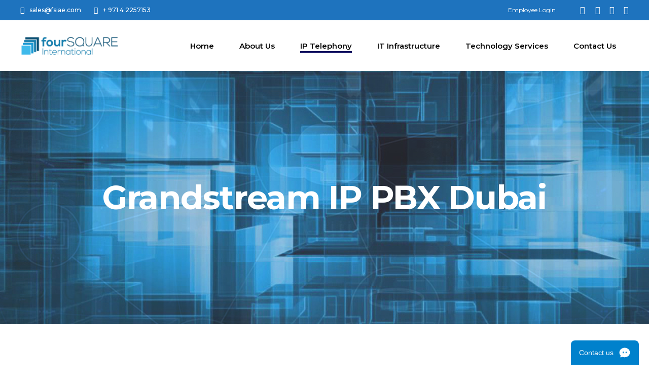

--- FILE ---
content_type: text/html; charset=UTF-8
request_url: https://foursquareint.com/grandstream-ip-pbx-dubai/
body_size: 17885
content:
<!DOCTYPE html>
<html lang="en-US" prefix="og: https://ogp.me/ns#">
<head>
		<!-- Google tag (gtag.js) -->
<script async src="https://www.googletagmanager.com/gtag/js?id=G-KTD7ESMDH9"></script>
<script>
  window.dataLayer = window.dataLayer || [];
  function gtag(){dataLayer.push(arguments);}
  gtag('js', new Date());

  gtag('config', 'G-KTD7ESMDH9');
</script>
	<meta name="google-site-verification" content="Mp8STFcAPj4FFUeToJ01WLcEGdtefEuQELRajLXCqZ0" />
	
        <meta charset="UTF-8"/>
        <link rel="profile" href="https://gmpg.org/xfn/11"/>
		
	            <meta name="viewport" content="width=device-width,initial-scale=1,user-scalable=yes">
			<style>img:is([sizes="auto" i], [sizes^="auto," i]) { contain-intrinsic-size: 3000px 1500px }</style>
	
<!-- Search Engine Optimization by Rank Math - https://rankmath.com/ -->
<title>1st in Grandstream IP PBX Dubai | Best Grandstream Supplier | Dealer</title>
<meta name="description" content="Grandstream IP PBX Dubai"/>
<meta name="robots" content="follow, index, max-snippet:-1, max-video-preview:-1, max-image-preview:large"/>
<link rel="canonical" href="https://foursquareint.com/grandstream-ip-pbx-dubai/" />
<meta property="og:locale" content="en_US" />
<meta property="og:type" content="article" />
<meta property="og:title" content="1st in Grandstream IP PBX Dubai | Best Grandstream Supplier | Dealer" />
<meta property="og:description" content="Grandstream IP PBX Dubai" />
<meta property="og:url" content="https://foursquareint.com/grandstream-ip-pbx-dubai/" />
<meta property="og:site_name" content="https://foursquareint.com" />
<meta property="article:publisher" content="https://www.facebook.com/foursquareint/" />
<meta property="og:updated_time" content="2019-11-14T06:42:57+00:00" />
<meta property="og:image" content="https://foursquareint.com/wp-content/uploads/2019/08/Grandstream-Dubai.png" />
<meta property="og:image:secure_url" content="https://foursquareint.com/wp-content/uploads/2019/08/Grandstream-Dubai.png" />
<meta property="og:image:width" content="340" />
<meta property="og:image:height" content="343" />
<meta property="og:image:alt" content="Grandstream Dubai" />
<meta property="og:image:type" content="image/png" />
<meta name="twitter:card" content="summary_large_image" />
<meta name="twitter:title" content="1st in Grandstream IP PBX Dubai | Best Grandstream Supplier | Dealer" />
<meta name="twitter:description" content="Grandstream IP PBX Dubai" />
<meta name="twitter:site" content="@fsitweets" />
<meta name="twitter:creator" content="@fsitweets" />
<meta name="twitter:image" content="https://foursquareint.com/wp-content/uploads/2019/08/Grandstream-Dubai.png" />
<meta name="twitter:label1" content="Time to read" />
<meta name="twitter:data1" content="1 minute" />
<script type="application/ld+json" class="rank-math-schema">{"@context":"https://schema.org","@graph":[{"@type":"","headline":"1st in Grandstream IP PBX Dubai | Best Grandstream Supplier | Dealer","keywords":"Grandstream IP PBX Dubai","datePublished":"2019-08-03T11:48:09+00:00","dateModified":"2019-11-14T06:42:57+00:00","author":{"@type":"Person","name":"admin"},"description":"Grandstream IP PBX Dubai","name":"1st in Grandstream IP PBX Dubai | Best Grandstream Supplier | Dealer","@id":"https://foursquareint.com/grandstream-ip-pbx-dubai/#richSnippet","isPartOf":{"@id":"https://foursquareint.com/grandstream-ip-pbx-dubai/#webpage"},"inLanguage":"en-US","mainEntityOfPage":{"@id":"https://foursquareint.com/grandstream-ip-pbx-dubai/#webpage"}}]}</script>
<!-- /Rank Math WordPress SEO plugin -->

<link rel='dns-prefetch' href='//stats.wp.com' />
<link rel='dns-prefetch' href='//fonts.googleapis.com' />
<link rel='dns-prefetch' href='//v0.wordpress.com' />
<link rel="alternate" type="application/rss+xml" title=" &raquo; Feed" href="https://foursquareint.com/feed/" />
<link rel="alternate" type="application/rss+xml" title=" &raquo; Comments Feed" href="https://foursquareint.com/comments/feed/" />
<script type="text/javascript">
/* <![CDATA[ */
window._wpemojiSettings = {"baseUrl":"https:\/\/s.w.org\/images\/core\/emoji\/16.0.1\/72x72\/","ext":".png","svgUrl":"https:\/\/s.w.org\/images\/core\/emoji\/16.0.1\/svg\/","svgExt":".svg","source":{"concatemoji":"https:\/\/foursquareint.com\/wp-includes\/js\/wp-emoji-release.min.js?ver=6.8.3"}};
/*! This file is auto-generated */
!function(s,n){var o,i,e;function c(e){try{var t={supportTests:e,timestamp:(new Date).valueOf()};sessionStorage.setItem(o,JSON.stringify(t))}catch(e){}}function p(e,t,n){e.clearRect(0,0,e.canvas.width,e.canvas.height),e.fillText(t,0,0);var t=new Uint32Array(e.getImageData(0,0,e.canvas.width,e.canvas.height).data),a=(e.clearRect(0,0,e.canvas.width,e.canvas.height),e.fillText(n,0,0),new Uint32Array(e.getImageData(0,0,e.canvas.width,e.canvas.height).data));return t.every(function(e,t){return e===a[t]})}function u(e,t){e.clearRect(0,0,e.canvas.width,e.canvas.height),e.fillText(t,0,0);for(var n=e.getImageData(16,16,1,1),a=0;a<n.data.length;a++)if(0!==n.data[a])return!1;return!0}function f(e,t,n,a){switch(t){case"flag":return n(e,"\ud83c\udff3\ufe0f\u200d\u26a7\ufe0f","\ud83c\udff3\ufe0f\u200b\u26a7\ufe0f")?!1:!n(e,"\ud83c\udde8\ud83c\uddf6","\ud83c\udde8\u200b\ud83c\uddf6")&&!n(e,"\ud83c\udff4\udb40\udc67\udb40\udc62\udb40\udc65\udb40\udc6e\udb40\udc67\udb40\udc7f","\ud83c\udff4\u200b\udb40\udc67\u200b\udb40\udc62\u200b\udb40\udc65\u200b\udb40\udc6e\u200b\udb40\udc67\u200b\udb40\udc7f");case"emoji":return!a(e,"\ud83e\udedf")}return!1}function g(e,t,n,a){var r="undefined"!=typeof WorkerGlobalScope&&self instanceof WorkerGlobalScope?new OffscreenCanvas(300,150):s.createElement("canvas"),o=r.getContext("2d",{willReadFrequently:!0}),i=(o.textBaseline="top",o.font="600 32px Arial",{});return e.forEach(function(e){i[e]=t(o,e,n,a)}),i}function t(e){var t=s.createElement("script");t.src=e,t.defer=!0,s.head.appendChild(t)}"undefined"!=typeof Promise&&(o="wpEmojiSettingsSupports",i=["flag","emoji"],n.supports={everything:!0,everythingExceptFlag:!0},e=new Promise(function(e){s.addEventListener("DOMContentLoaded",e,{once:!0})}),new Promise(function(t){var n=function(){try{var e=JSON.parse(sessionStorage.getItem(o));if("object"==typeof e&&"number"==typeof e.timestamp&&(new Date).valueOf()<e.timestamp+604800&&"object"==typeof e.supportTests)return e.supportTests}catch(e){}return null}();if(!n){if("undefined"!=typeof Worker&&"undefined"!=typeof OffscreenCanvas&&"undefined"!=typeof URL&&URL.createObjectURL&&"undefined"!=typeof Blob)try{var e="postMessage("+g.toString()+"("+[JSON.stringify(i),f.toString(),p.toString(),u.toString()].join(",")+"));",a=new Blob([e],{type:"text/javascript"}),r=new Worker(URL.createObjectURL(a),{name:"wpTestEmojiSupports"});return void(r.onmessage=function(e){c(n=e.data),r.terminate(),t(n)})}catch(e){}c(n=g(i,f,p,u))}t(n)}).then(function(e){for(var t in e)n.supports[t]=e[t],n.supports.everything=n.supports.everything&&n.supports[t],"flag"!==t&&(n.supports.everythingExceptFlag=n.supports.everythingExceptFlag&&n.supports[t]);n.supports.everythingExceptFlag=n.supports.everythingExceptFlag&&!n.supports.flag,n.DOMReady=!1,n.readyCallback=function(){n.DOMReady=!0}}).then(function(){return e}).then(function(){var e;n.supports.everything||(n.readyCallback(),(e=n.source||{}).concatemoji?t(e.concatemoji):e.wpemoji&&e.twemoji&&(t(e.twemoji),t(e.wpemoji)))}))}((window,document),window._wpemojiSettings);
/* ]]> */
</script>

<style id='wp-emoji-styles-inline-css' type='text/css'>

	img.wp-smiley, img.emoji {
		display: inline !important;
		border: none !important;
		box-shadow: none !important;
		height: 1em !important;
		width: 1em !important;
		margin: 0 0.07em !important;
		vertical-align: -0.1em !important;
		background: none !important;
		padding: 0 !important;
	}
</style>
<link rel='stylesheet' id='wp-block-library-css' href='https://foursquareint.com/wp-includes/css/dist/block-library/style.min.css?ver=6.8.3' type='text/css' media='all' />
<style id='classic-theme-styles-inline-css' type='text/css'>
/*! This file is auto-generated */
.wp-block-button__link{color:#fff;background-color:#32373c;border-radius:9999px;box-shadow:none;text-decoration:none;padding:calc(.667em + 2px) calc(1.333em + 2px);font-size:1.125em}.wp-block-file__button{background:#32373c;color:#fff;text-decoration:none}
</style>
<link rel='stylesheet' id='mediaelement-css' href='https://foursquareint.com/wp-includes/js/mediaelement/mediaelementplayer-legacy.min.css?ver=4.2.17' type='text/css' media='all' />
<link rel='stylesheet' id='wp-mediaelement-css' href='https://foursquareint.com/wp-includes/js/mediaelement/wp-mediaelement.min.css?ver=6.8.3' type='text/css' media='all' />
<style id='jetpack-sharing-buttons-style-inline-css' type='text/css'>
.jetpack-sharing-buttons__services-list{display:flex;flex-direction:row;flex-wrap:wrap;gap:0;list-style-type:none;margin:5px;padding:0}.jetpack-sharing-buttons__services-list.has-small-icon-size{font-size:12px}.jetpack-sharing-buttons__services-list.has-normal-icon-size{font-size:16px}.jetpack-sharing-buttons__services-list.has-large-icon-size{font-size:24px}.jetpack-sharing-buttons__services-list.has-huge-icon-size{font-size:36px}@media print{.jetpack-sharing-buttons__services-list{display:none!important}}.editor-styles-wrapper .wp-block-jetpack-sharing-buttons{gap:0;padding-inline-start:0}ul.jetpack-sharing-buttons__services-list.has-background{padding:1.25em 2.375em}
</style>
<style id='ic-epc-image-gallery-style-inline-css' type='text/css'>
/*!
 * 
 * https://impleCode.com
 *
 * Copyright 2021 impleCode
 * Free to use under the GPLv3 license.
 * http://www.gnu.org/licenses/gpl-3.0.html
 *
 * Contributing author: Norbert Dreszer
 *
 * NOTE: DO NOT EDIT THIS FILE. FOR YOUR OWN CSS GO TO WordPress > Appearance > Additional CSS and copy the CSS that you want to modify there.
 */

.wp-block-ic-epc-image-gallery {
    display: table;
}

.wp-block-ic-epc-image-gallery.alignfull, .wp-block-ic-epc-image-gallery.alignwide {
    display: block;
}
</style>
<link rel='stylesheet' id='dashicons-css' href='https://foursquareint.com/wp-includes/css/dashicons.min.css?ver=6.8.3' type='text/css' media='all' />
<link rel='stylesheet' id='al_product_styles-css' href='https://foursquareint.com/wp-content/plugins/post-type-x/core/css/al_product.min.css?timestamp=1760595408&#038;ver=6.8.3' type='text/css' media='all' />
<link rel='stylesheet' id='ic_blocks-css' href='https://foursquareint.com/wp-content/plugins/post-type-x/core/includes/blocks/ic-blocks.min.css?timestamp=1760595408&#038;ver=6.8.3' type='text/css' media='all' />
<style id='global-styles-inline-css' type='text/css'>
:root{--wp--preset--aspect-ratio--square: 1;--wp--preset--aspect-ratio--4-3: 4/3;--wp--preset--aspect-ratio--3-4: 3/4;--wp--preset--aspect-ratio--3-2: 3/2;--wp--preset--aspect-ratio--2-3: 2/3;--wp--preset--aspect-ratio--16-9: 16/9;--wp--preset--aspect-ratio--9-16: 9/16;--wp--preset--color--black: #000000;--wp--preset--color--cyan-bluish-gray: #abb8c3;--wp--preset--color--white: #ffffff;--wp--preset--color--pale-pink: #f78da7;--wp--preset--color--vivid-red: #cf2e2e;--wp--preset--color--luminous-vivid-orange: #ff6900;--wp--preset--color--luminous-vivid-amber: #fcb900;--wp--preset--color--light-green-cyan: #7bdcb5;--wp--preset--color--vivid-green-cyan: #00d084;--wp--preset--color--pale-cyan-blue: #8ed1fc;--wp--preset--color--vivid-cyan-blue: #0693e3;--wp--preset--color--vivid-purple: #9b51e0;--wp--preset--gradient--vivid-cyan-blue-to-vivid-purple: linear-gradient(135deg,rgba(6,147,227,1) 0%,rgb(155,81,224) 100%);--wp--preset--gradient--light-green-cyan-to-vivid-green-cyan: linear-gradient(135deg,rgb(122,220,180) 0%,rgb(0,208,130) 100%);--wp--preset--gradient--luminous-vivid-amber-to-luminous-vivid-orange: linear-gradient(135deg,rgba(252,185,0,1) 0%,rgba(255,105,0,1) 100%);--wp--preset--gradient--luminous-vivid-orange-to-vivid-red: linear-gradient(135deg,rgba(255,105,0,1) 0%,rgb(207,46,46) 100%);--wp--preset--gradient--very-light-gray-to-cyan-bluish-gray: linear-gradient(135deg,rgb(238,238,238) 0%,rgb(169,184,195) 100%);--wp--preset--gradient--cool-to-warm-spectrum: linear-gradient(135deg,rgb(74,234,220) 0%,rgb(151,120,209) 20%,rgb(207,42,186) 40%,rgb(238,44,130) 60%,rgb(251,105,98) 80%,rgb(254,248,76) 100%);--wp--preset--gradient--blush-light-purple: linear-gradient(135deg,rgb(255,206,236) 0%,rgb(152,150,240) 100%);--wp--preset--gradient--blush-bordeaux: linear-gradient(135deg,rgb(254,205,165) 0%,rgb(254,45,45) 50%,rgb(107,0,62) 100%);--wp--preset--gradient--luminous-dusk: linear-gradient(135deg,rgb(255,203,112) 0%,rgb(199,81,192) 50%,rgb(65,88,208) 100%);--wp--preset--gradient--pale-ocean: linear-gradient(135deg,rgb(255,245,203) 0%,rgb(182,227,212) 50%,rgb(51,167,181) 100%);--wp--preset--gradient--electric-grass: linear-gradient(135deg,rgb(202,248,128) 0%,rgb(113,206,126) 100%);--wp--preset--gradient--midnight: linear-gradient(135deg,rgb(2,3,129) 0%,rgb(40,116,252) 100%);--wp--preset--font-size--small: 13px;--wp--preset--font-size--medium: 20px;--wp--preset--font-size--large: 36px;--wp--preset--font-size--x-large: 42px;--wp--preset--spacing--20: 0.44rem;--wp--preset--spacing--30: 0.67rem;--wp--preset--spacing--40: 1rem;--wp--preset--spacing--50: 1.5rem;--wp--preset--spacing--60: 2.25rem;--wp--preset--spacing--70: 3.38rem;--wp--preset--spacing--80: 5.06rem;--wp--preset--shadow--natural: 6px 6px 9px rgba(0, 0, 0, 0.2);--wp--preset--shadow--deep: 12px 12px 50px rgba(0, 0, 0, 0.4);--wp--preset--shadow--sharp: 6px 6px 0px rgba(0, 0, 0, 0.2);--wp--preset--shadow--outlined: 6px 6px 0px -3px rgba(255, 255, 255, 1), 6px 6px rgba(0, 0, 0, 1);--wp--preset--shadow--crisp: 6px 6px 0px rgba(0, 0, 0, 1);}:where(.is-layout-flex){gap: 0.5em;}:where(.is-layout-grid){gap: 0.5em;}body .is-layout-flex{display: flex;}.is-layout-flex{flex-wrap: wrap;align-items: center;}.is-layout-flex > :is(*, div){margin: 0;}body .is-layout-grid{display: grid;}.is-layout-grid > :is(*, div){margin: 0;}:where(.wp-block-columns.is-layout-flex){gap: 2em;}:where(.wp-block-columns.is-layout-grid){gap: 2em;}:where(.wp-block-post-template.is-layout-flex){gap: 1.25em;}:where(.wp-block-post-template.is-layout-grid){gap: 1.25em;}.has-black-color{color: var(--wp--preset--color--black) !important;}.has-cyan-bluish-gray-color{color: var(--wp--preset--color--cyan-bluish-gray) !important;}.has-white-color{color: var(--wp--preset--color--white) !important;}.has-pale-pink-color{color: var(--wp--preset--color--pale-pink) !important;}.has-vivid-red-color{color: var(--wp--preset--color--vivid-red) !important;}.has-luminous-vivid-orange-color{color: var(--wp--preset--color--luminous-vivid-orange) !important;}.has-luminous-vivid-amber-color{color: var(--wp--preset--color--luminous-vivid-amber) !important;}.has-light-green-cyan-color{color: var(--wp--preset--color--light-green-cyan) !important;}.has-vivid-green-cyan-color{color: var(--wp--preset--color--vivid-green-cyan) !important;}.has-pale-cyan-blue-color{color: var(--wp--preset--color--pale-cyan-blue) !important;}.has-vivid-cyan-blue-color{color: var(--wp--preset--color--vivid-cyan-blue) !important;}.has-vivid-purple-color{color: var(--wp--preset--color--vivid-purple) !important;}.has-black-background-color{background-color: var(--wp--preset--color--black) !important;}.has-cyan-bluish-gray-background-color{background-color: var(--wp--preset--color--cyan-bluish-gray) !important;}.has-white-background-color{background-color: var(--wp--preset--color--white) !important;}.has-pale-pink-background-color{background-color: var(--wp--preset--color--pale-pink) !important;}.has-vivid-red-background-color{background-color: var(--wp--preset--color--vivid-red) !important;}.has-luminous-vivid-orange-background-color{background-color: var(--wp--preset--color--luminous-vivid-orange) !important;}.has-luminous-vivid-amber-background-color{background-color: var(--wp--preset--color--luminous-vivid-amber) !important;}.has-light-green-cyan-background-color{background-color: var(--wp--preset--color--light-green-cyan) !important;}.has-vivid-green-cyan-background-color{background-color: var(--wp--preset--color--vivid-green-cyan) !important;}.has-pale-cyan-blue-background-color{background-color: var(--wp--preset--color--pale-cyan-blue) !important;}.has-vivid-cyan-blue-background-color{background-color: var(--wp--preset--color--vivid-cyan-blue) !important;}.has-vivid-purple-background-color{background-color: var(--wp--preset--color--vivid-purple) !important;}.has-black-border-color{border-color: var(--wp--preset--color--black) !important;}.has-cyan-bluish-gray-border-color{border-color: var(--wp--preset--color--cyan-bluish-gray) !important;}.has-white-border-color{border-color: var(--wp--preset--color--white) !important;}.has-pale-pink-border-color{border-color: var(--wp--preset--color--pale-pink) !important;}.has-vivid-red-border-color{border-color: var(--wp--preset--color--vivid-red) !important;}.has-luminous-vivid-orange-border-color{border-color: var(--wp--preset--color--luminous-vivid-orange) !important;}.has-luminous-vivid-amber-border-color{border-color: var(--wp--preset--color--luminous-vivid-amber) !important;}.has-light-green-cyan-border-color{border-color: var(--wp--preset--color--light-green-cyan) !important;}.has-vivid-green-cyan-border-color{border-color: var(--wp--preset--color--vivid-green-cyan) !important;}.has-pale-cyan-blue-border-color{border-color: var(--wp--preset--color--pale-cyan-blue) !important;}.has-vivid-cyan-blue-border-color{border-color: var(--wp--preset--color--vivid-cyan-blue) !important;}.has-vivid-purple-border-color{border-color: var(--wp--preset--color--vivid-purple) !important;}.has-vivid-cyan-blue-to-vivid-purple-gradient-background{background: var(--wp--preset--gradient--vivid-cyan-blue-to-vivid-purple) !important;}.has-light-green-cyan-to-vivid-green-cyan-gradient-background{background: var(--wp--preset--gradient--light-green-cyan-to-vivid-green-cyan) !important;}.has-luminous-vivid-amber-to-luminous-vivid-orange-gradient-background{background: var(--wp--preset--gradient--luminous-vivid-amber-to-luminous-vivid-orange) !important;}.has-luminous-vivid-orange-to-vivid-red-gradient-background{background: var(--wp--preset--gradient--luminous-vivid-orange-to-vivid-red) !important;}.has-very-light-gray-to-cyan-bluish-gray-gradient-background{background: var(--wp--preset--gradient--very-light-gray-to-cyan-bluish-gray) !important;}.has-cool-to-warm-spectrum-gradient-background{background: var(--wp--preset--gradient--cool-to-warm-spectrum) !important;}.has-blush-light-purple-gradient-background{background: var(--wp--preset--gradient--blush-light-purple) !important;}.has-blush-bordeaux-gradient-background{background: var(--wp--preset--gradient--blush-bordeaux) !important;}.has-luminous-dusk-gradient-background{background: var(--wp--preset--gradient--luminous-dusk) !important;}.has-pale-ocean-gradient-background{background: var(--wp--preset--gradient--pale-ocean) !important;}.has-electric-grass-gradient-background{background: var(--wp--preset--gradient--electric-grass) !important;}.has-midnight-gradient-background{background: var(--wp--preset--gradient--midnight) !important;}.has-small-font-size{font-size: var(--wp--preset--font-size--small) !important;}.has-medium-font-size{font-size: var(--wp--preset--font-size--medium) !important;}.has-large-font-size{font-size: var(--wp--preset--font-size--large) !important;}.has-x-large-font-size{font-size: var(--wp--preset--font-size--x-large) !important;}
:where(.wp-block-post-template.is-layout-flex){gap: 1.25em;}:where(.wp-block-post-template.is-layout-grid){gap: 1.25em;}
:where(.wp-block-columns.is-layout-flex){gap: 2em;}:where(.wp-block-columns.is-layout-grid){gap: 2em;}
:root :where(.wp-block-pullquote){font-size: 1.5em;line-height: 1.6;}
</style>
<link rel='stylesheet' id='contact-form-7-css' href='https://foursquareint.com/wp-content/plugins/contact-form-7/includes/css/styles.css?ver=6.1.2' type='text/css' media='all' />
<link rel='stylesheet' id='rs-plugin-settings-css' href='https://foursquareint.com/wp-content/plugins/revslider/public/assets/css/settings.css?ver=5.4.8.3' type='text/css' media='all' />
<style id='rs-plugin-settings-inline-css' type='text/css'>
#rs-demo-id {}
</style>
<link rel='stylesheet' id='softwerk-select-default-style-css' href='https://foursquareint.com/wp-content/themes/softwerk/style.css?ver=6.8.3' type='text/css' media='all' />
<link rel='stylesheet' id='softwerk-select-modules-css' href='https://foursquareint.com/wp-content/themes/softwerk/assets/css/modules.min.css?ver=6.8.3' type='text/css' media='all' />
<link rel='stylesheet' id='qodef-dripicons-css' href='https://foursquareint.com/wp-content/themes/softwerk/framework/lib/icons-pack/dripicons/dripicons.css?ver=6.8.3' type='text/css' media='all' />
<link rel='stylesheet' id='qodef-font_elegant-css' href='https://foursquareint.com/wp-content/themes/softwerk/framework/lib/icons-pack/elegant-icons/style.min.css?ver=6.8.3' type='text/css' media='all' />
<link rel='stylesheet' id='qodef-font_awesome-css' href='https://foursquareint.com/wp-content/themes/softwerk/framework/lib/icons-pack/font-awesome/css/fontawesome-all.min.css?ver=6.8.3' type='text/css' media='all' />
<link rel='stylesheet' id='qodef-ion_icons-css' href='https://foursquareint.com/wp-content/themes/softwerk/framework/lib/icons-pack/ion-icons/css/ionicons.min.css?ver=6.8.3' type='text/css' media='all' />
<link rel='stylesheet' id='qodef-linea_icons-css' href='https://foursquareint.com/wp-content/themes/softwerk/framework/lib/icons-pack/linea-icons/style.css?ver=6.8.3' type='text/css' media='all' />
<link rel='stylesheet' id='qodef-linear_icons-css' href='https://foursquareint.com/wp-content/themes/softwerk/framework/lib/icons-pack/linear-icons/style.css?ver=6.8.3' type='text/css' media='all' />
<link rel='stylesheet' id='qodef-simple_line_icons-css' href='https://foursquareint.com/wp-content/themes/softwerk/framework/lib/icons-pack/simple-line-icons/simple-line-icons.css?ver=6.8.3' type='text/css' media='all' />
<link rel='stylesheet' id='softwerk-select-style-dynamic-css' href='https://foursquareint.com/wp-content/themes/softwerk/assets/css/style_dynamic.css?ver=1587545920' type='text/css' media='all' />
<link rel='stylesheet' id='softwerk-select-modules-responsive-css' href='https://foursquareint.com/wp-content/themes/softwerk/assets/css/modules-responsive.min.css?ver=6.8.3' type='text/css' media='all' />
<link rel='stylesheet' id='softwerk-select-style-dynamic-responsive-css' href='https://foursquareint.com/wp-content/themes/softwerk/assets/css/style_dynamic_responsive.css?ver=1587545920' type='text/css' media='all' />
<link rel='stylesheet' id='softwerk-select-google-fonts-css' href='https://fonts.googleapis.com/css?family=Poppins%3A300%2C400%2C500%2C600%2C700%7CMontserrat%3A300%2C400%2C500%2C600%2C700&#038;subset=latin-ext&#038;ver=1.0.0' type='text/css' media='all' />
<link rel='stylesheet' id='js_composer_front-css' href='https://foursquareint.com/wp-content/plugins/js_composer/assets/css/js_composer.min.css?ver=5.7' type='text/css' media='all' />
<script type="text/javascript" src="https://foursquareint.com/wp-includes/js/jquery/jquery.min.js?ver=3.7.1" id="jquery-core-js"></script>
<script type="text/javascript" src="https://foursquareint.com/wp-includes/js/jquery/jquery-migrate.min.js?ver=3.4.1" id="jquery-migrate-js"></script>
<script type="text/javascript" src="https://foursquareint.com/wp-content/plugins/revslider/public/assets/js/jquery.themepunch.tools.min.js?ver=5.4.8.3" id="tp-tools-js"></script>
<script type="text/javascript" src="https://foursquareint.com/wp-content/plugins/revslider/public/assets/js/jquery.themepunch.revolution.min.js?ver=5.4.8.3" id="revmin-js"></script>
<link rel="https://api.w.org/" href="https://foursquareint.com/wp-json/" /><link rel="alternate" title="JSON" type="application/json" href="https://foursquareint.com/wp-json/wp/v2/pages/7792" /><link rel="EditURI" type="application/rsd+xml" title="RSD" href="https://foursquareint.com/xmlrpc.php?rsd" />
<meta name="generator" content="WordPress 6.8.3" />
<link rel='shortlink' href='https://wp.me/PaTFcA-21G' />
<link rel="alternate" title="oEmbed (JSON)" type="application/json+oembed" href="https://foursquareint.com/wp-json/oembed/1.0/embed?url=https%3A%2F%2Ffoursquareint.com%2Fgrandstream-ip-pbx-dubai%2F" />
<link rel="alternate" title="oEmbed (XML)" type="text/xml+oembed" href="https://foursquareint.com/wp-json/oembed/1.0/embed?url=https%3A%2F%2Ffoursquareint.com%2Fgrandstream-ip-pbx-dubai%2F&#038;format=xml" />
	<style>img#wpstats{display:none}</style>
		<meta name="generator" content="Powered by WPBakery Page Builder - drag and drop page builder for WordPress."/>
<!--[if lte IE 9]><link rel="stylesheet" type="text/css" href="https://foursquareint.com/wp-content/plugins/js_composer/assets/css/vc_lte_ie9.min.css" media="screen"><![endif]--><script type="text/javascript" id="google_gtagjs" src="https://www.googletagmanager.com/gtag/js?id=G-KTD7ESMDH9" async="async"></script>
<script type="text/javascript" id="google_gtagjs-inline">
/* <![CDATA[ */
window.dataLayer = window.dataLayer || [];function gtag(){dataLayer.push(arguments);}gtag('js', new Date());gtag('config', 'G-KTD7ESMDH9', {} );
/* ]]> */
</script>
<meta name="generator" content="Powered by Slider Revolution 5.4.8.3 - responsive, Mobile-Friendly Slider Plugin for WordPress with comfortable drag and drop interface." />
<link rel="icon" href="https://foursquareint.com/wp-content/uploads/2019/04/cropped-fourSquare_logoN-32x32.png" sizes="32x32" />
<link rel="icon" href="https://foursquareint.com/wp-content/uploads/2019/04/cropped-fourSquare_logoN-192x192.png" sizes="192x192" />
<link rel="apple-touch-icon" href="https://foursquareint.com/wp-content/uploads/2019/04/cropped-fourSquare_logoN-180x180.png" />
<meta name="msapplication-TileImage" content="https://foursquareint.com/wp-content/uploads/2019/04/cropped-fourSquare_logoN-270x270.png" />
<script type="text/javascript">function setREVStartSize(e){									
						try{ e.c=jQuery(e.c);var i=jQuery(window).width(),t=9999,r=0,n=0,l=0,f=0,s=0,h=0;
							if(e.responsiveLevels&&(jQuery.each(e.responsiveLevels,function(e,f){f>i&&(t=r=f,l=e),i>f&&f>r&&(r=f,n=e)}),t>r&&(l=n)),f=e.gridheight[l]||e.gridheight[0]||e.gridheight,s=e.gridwidth[l]||e.gridwidth[0]||e.gridwidth,h=i/s,h=h>1?1:h,f=Math.round(h*f),"fullscreen"==e.sliderLayout){var u=(e.c.width(),jQuery(window).height());if(void 0!=e.fullScreenOffsetContainer){var c=e.fullScreenOffsetContainer.split(",");if (c) jQuery.each(c,function(e,i){u=jQuery(i).length>0?u-jQuery(i).outerHeight(!0):u}),e.fullScreenOffset.split("%").length>1&&void 0!=e.fullScreenOffset&&e.fullScreenOffset.length>0?u-=jQuery(window).height()*parseInt(e.fullScreenOffset,0)/100:void 0!=e.fullScreenOffset&&e.fullScreenOffset.length>0&&(u-=parseInt(e.fullScreenOffset,0))}f=u}else void 0!=e.minHeight&&f<e.minHeight&&(f=e.minHeight);e.c.closest(".rev_slider_wrapper").css({height:f})					
						}catch(d){console.log("Failure at Presize of Slider:"+d)}						
					};</script>
		<style type="text/css" id="wp-custom-css">
			@media screen and (max-width: 1000px){
    .class > ul > li > a{
        padding: 0 12px;
    }

}
	.qodef-grid{
		width:auto;
}

.qodef-page-header .qodef-menu-area .widget{
	display:none
}

/* .all-pages{
	width:80%;
	margin:0 auto;
}
.all-pages-content {
	display: -webkit-box; 
    display: -ms-flexbox;
    display: flex;
    -webkit-box-pack: center;
    -ms-flex-pack: center;
   justify-content:center;
}

.all-pages-title li a:hover{
	color:#000;
}  */

/* .all-pages-title {
width: 90%;
margin: 0 auto;
overflow: hidden;
font-size: 8px;
padding: 1px 29px;
}

.all-pages li {
	font-size: 10px;
} */

/* .footer-quick-menu{
	display: grid;
grid-template-columns: auto auto auto;
} */
	/*max-height: 900px;
    width: 100%;
    max-width: 900px;
    display: -webkit-box;
    display: -ms-flexbox;
    display: flex;
    -webkit-box-orient: vertical;
    -webkit-box-direction: normal;
    -ms-flex-flow: column wrap;
    flex-flow: column wrap;
    -webkit-box-pack: start;
    -ms-flex-pack: start;
    justify-content: flex-start;
    -webkit-box-align: center;
    -ms-flex-align: center;
    align-items: center;
	overflow:hidden;
}
.footer-quick-menu-row {
	width: 100%;
  max-width:280px;
   	margin:0px;
} */


#text-11 .textwidget {
	display:none;
}

.qodef-top-bar .qodef-grid .qodef-vertical-align-containers .qodef-position-left{
	width:88%; 
}

/* .qodef-position-left-inner a:nth-child(2){
	position:absolute;
	right:0;
} */


#text-21 {
	position:absolute;
	right:0
}

.page-id-5501 .wpb_wrapper {
	overflow:hidden;
	margin-bottom:2%;
} 

.page-id-5501 .wpb_gmaps_widget {
	width:60%;
	float:left;
}

.page-id-5501 .wpb_text_column {
	float:right;
	width:38%;
	margin-left:2%;
}

.qodef-main-menu>ul>li>a{
	padding:0 25px;
}
.aruba-access-point {
	width:25%;
	float:left;
	position:relative;
}

.aruba-mobility-controllers{
	width:25%;
	float:right;
	position:relative;
}

.avaya-ip-deskphones {
	width:25%;
	float:right;
	position:relative;
}

.avaya-expansion-module{
		width:25%;
	float:left;
	position:relative;
}

.cisco-wireless-controller{
	width:25%;
	float:left;
	position:relative;
}

.cisco-unified-ip-phone-6900-series{
	width:25%;
	float:right;
	position:relative;
}

.cisco-ip-phone-8800-series{
	width:25%;
	float:left;
	position:relative;
}

.cisco-ip-phone-expansion-module{
	width:25%;
	float:right;
		position:relative;
	margin-top:-144px;
}

.yealink-ip-phone{
	width:25%;
	float:right;
	position:relative;
}

.yealink-DECT-ip-phones{
	width:25%;
	float:left;
	position:relative;
}

.yealink-ip-phone-t2-series{
	width:25%;
	float:right;
	position:relative;
}

.yealink-ip-phone-t4-series{
	width:25%;
	float:right;
	position:relative;
}

.yealink-ip-phone-t5-series{
	width:25%;
	float:right;
	position:relative;
}

.footer-quick-menu li{
	font-size:12px;
}

.page-id-9602 .all-pages {
	display:none;
}

.page-id-9602 .qodef-page-header {
	display:none;
}
		</style>
		<noscript><style type="text/css"> .wpb_animate_when_almost_visible { opacity: 1; }</style></noscript></head>
<body data-rsssl=1 class="wp-singular page-template-default page page-id-7792 wp-theme-softwerk softwerk-core-1.0 softwerk-ver-1.1 qodef-grid-1200 qodef-empty-google-api qodef-fixed-on-scroll qodef-dropdown-default qodef-header-standard qodef-menu-area-shadow-disable qodef-menu-area-in-grid-shadow-disable qodef-menu-area-border-disable qodef-menu-area-in-grid-border-disable qodef-logo-area-border-disable qodef-logo-area-in-grid-border-disable qodef-default-mobile-header qodef-sticky-up-mobile-header qodef-header-top-enabled qodef-top-bar-in-grid-padding wpb-js-composer js-comp-ver-5.7 vc_responsive" itemscope itemtype="http://schema.org/WebPage">
<script type="application/ld+json">
  {
    "@context": "http://schema.org",
    "@type": "Organization",
    "name": "Four Square International",
    "url": "https://foursquareint.com",
    "address": "Tamani Arts Offices, Business Bay, Dubai",
    "sameAs": [
      "http://facebook.com/foursquareint",
      "https://twitter.com/fsitweets",
      "https://www.linkedin.com/company/foursquareint"
    ]
  }
</script>
	
    <div class="qodef-wrapper">
        <div class="qodef-wrapper-inner">
            	
		
	<div class="qodef-top-bar">
				
					<div class="qodef-grid">
						
			<div class="qodef-vertical-align-containers">
				<div class="qodef-position-left"><!--
				 --><div class="qodef-position-left-inner">
													
            <a class="qodef-icon-widget-holder" href="/cdn-cgi/l/email-protection#691a08050c1a290f1a00080c470a0604" target="_self" style="margin: 0 25px 0 0">
                <span class="qodef-icon-element dripicons-mail" style="font-size: 14px"></span>                <span class="qodef-icon-text "><span class="__cf_email__" data-cfemail="a6d5c7cac3d5e6c0d5cfc7c388c5c9cb">[email&#160;protected]</span></span>            </a>
            
            <a class="qodef-icon-widget-holder"                     href="tel:%209714%202257153"
                    target="_self" >
                <span class="qodef-icon-element dripicons-phone" style="font-size: 14px"></span>                <span class="qodef-icon-text ">+ 971 4 2257153</span>            </a>
            <div id="text-21" class="widget widget_text qodef-top-bar-widget">			<div class="textwidget"><p><a href="https://foursquareint.com/employee-login/">Employee Login</a></p>
</div>
		</div>											</div>
				</div>
				<div class="qodef-position-right"><!--
				 --><div class="qodef-position-right-inner">
													
            <a class="qodef-icon-widget-holder qodef-icon-has-hover" data-hover-color="f9556d"                    href="https://www.facebook.com/foursquareint/"
                    target="_blank" style="margin: 0px 5px 0px 20px">
                <span class="qodef-icon-element fab fa-facebook-f" style="font-size: 16px"></span>                            </a>
            
            <a class="qodef-icon-widget-holder qodef-icon-has-hover" data-hover-color="#f9556d"                    href="https://twitter.com/"
                    target="_blank" style="margin: 0 0 0 15px">
                <span class="qodef-icon-element fab fa-twitter" style="font-size: 16px"></span>                            </a>
            
            <a class="qodef-icon-widget-holder qodef-icon-has-hover" data-hover-color="#f9556d"                    href="https://www.linkedin.com/company/foursquareint/"
                    target="_blank" style="margin: 0px 0px 0px 18px">
                <span class="qodef-icon-element fab fa-linkedin" style="font-size: 16px"></span>                            </a>
            
            <a class="qodef-icon-widget-holder"                     href="https://www.youtube.com/foursquareinternational"
                    target="_blank" style="margin: 0px 0px 0px 18px">
                <span class="qodef-icon-element fab fa-youtube" style="font-size: 16px"></span>                            </a>
            											</div>
				</div>
			</div>
				
					</div>
				
			</div>
	
	
<header class="qodef-page-header">
		
			<div class="qodef-fixed-wrapper">
				
	<div class="qodef-menu-area qodef-menu-right">
				
						
			<div class="qodef-vertical-align-containers">
				<div class="qodef-position-left"><!--
				 --><div class="qodef-position-left-inner">
						
	
	<div class="qodef-logo-wrapper">
		<a itemprop="url" href="https://foursquareint.com/" style="height: 39px;">
			<img itemprop="image" class="qodef-normal-logo" src="https://foursquareint.com/wp-content/uploads/2019/04/fourSquare_S-1.png"  alt="logo"/>
			<img itemprop="image" class="qodef-dark-logo" src="https://foursquareint.com/wp-content/uploads/2019/04/fourSquare_logoN.png"  alt="dark logo"/>			<img itemprop="image" class="qodef-light-logo" src="https://foursquareint.com/wp-content/uploads/2019/04/fourSquare_S-1.png"  alt="light logo"/>		</a>
	</div>

											</div>
				</div>
								<div class="qodef-position-right"><!--
				 --><div class="qodef-position-right-inner">
														
	<nav class="qodef-main-menu qodef-drop-down qodef-default-nav">
		<ul id="menu-menu-no1" class="clearfix"><li id="nav-menu-item-5680" class="menu-item menu-item-type-custom menu-item-object-custom menu-item-home  narrow"><a href="https://foursquareint.com" class=""><span class="item_outer"><span class="item_text">Home</span></span></a></li>
<li id="nav-menu-item-5283" class="menu-item menu-item-type-post_type menu-item-object-page  narrow"><a href="https://foursquareint.com/about-us/" class=""><span class="item_outer"><span class="item_text">About Us</span></span></a></li>
<li id="nav-menu-item-9131" class="menu-item menu-item-type-custom menu-item-object-custom current-menu-ancestor menu-item-has-children qodef-active-item has_sub narrow"><a href="#" class=" current "><span class="item_outer"><span class="item_text">IP Telephony</span><i class="qodef-menu-arrow fa fa-angle-down"></i></span></a>
<div class="second"><div class="inner"><ul>
	<li id="nav-menu-item-9169" class="menu-item menu-item-type-custom menu-item-object-custom current-menu-ancestor current-menu-parent menu-item-has-children sub"><a href="https://foursquareint.com/it-service-provider-dubai/ip-pabx-in-dubai/" class=""><span class="item_outer"><span class="item_text">IP PBX System</span></span></a>
	<ul>
		<li id="nav-menu-item-9625" class="menu-item menu-item-type-post_type menu-item-object-page "><a href="https://foursquareint.com/pabx-installation-in-dubai/" class=""><span class="item_outer"><span class="item_text">PABX Installation Service</span></span></a></li>
		<li id="nav-menu-item-9130" class="menu-item menu-item-type-custom menu-item-object-custom "><a href="https://foursquareint.com/cisco-ip-pbx-dubai/" class=""><span class="item_outer"><span class="item_text">Cisco UCM</span></span></a></li>
		<li id="nav-menu-item-9132" class="menu-item menu-item-type-custom menu-item-object-custom "><a href="https://foursquareint.com/avaya-ip-office-500-v2-phones-in-dubai/" class=""><span class="item_outer"><span class="item_text">Avaya IP Office</span></span></a></li>
		<li id="nav-menu-item-9136" class="menu-item menu-item-type-custom menu-item-object-custom "><a href="https://foursquareint.com/zycoo-ip-pbx-dubai/" class=""><span class="item_outer"><span class="item_text">Zycoo IP PBX</span></span></a></li>
		<li id="nav-menu-item-9133" class="menu-item menu-item-type-custom menu-item-object-custom current-menu-item "><a href="https://foursquareint.com/grandstream-ip-pbx-dubai" class=""><span class="item_outer"><span class="item_text">Grandstream IP PBX</span></span></a></li>
		<li id="nav-menu-item-9134" class="menu-item menu-item-type-custom menu-item-object-custom "><a href="https://foursquareint.com/yeastar-ip-pbx-dubai/" class=""><span class="item_outer"><span class="item_text">Yeastar IP PBX</span></span></a></li>
	</ul>
</li>
	<li id="nav-menu-item-9170" class="menu-item menu-item-type-custom menu-item-object-custom menu-item-has-children sub"><a href="https://foursquareint.com/it-service-provider-dubai/ip-phone-in-dubai/" class=""><span class="item_outer"><span class="item_text">IP Phones</span></span></a>
	<ul>
		<li id="nav-menu-item-9137" class="menu-item menu-item-type-custom menu-item-object-custom "><a href="https://foursquareint.com/cisco-ip-phone-Dubai/" class=""><span class="item_outer"><span class="item_text">Cisco IP Phones</span></span></a></li>
		<li id="nav-menu-item-9138" class="menu-item menu-item-type-custom menu-item-object-custom "><a href="https://foursquareint.com/avaya-ip-phone/" class=""><span class="item_outer"><span class="item_text">Avaya IP Phones</span></span></a></li>
		<li id="nav-menu-item-9139" class="menu-item menu-item-type-custom menu-item-object-custom "><a href="https://foursquareint.com/grandstream-ip-telephony-dubai/" class=""><span class="item_outer"><span class="item_text">Grandstream IP Phones</span></span></a></li>
		<li id="nav-menu-item-9140" class="menu-item menu-item-type-custom menu-item-object-custom "><a href="https://foursquareint.com/yealink-ip-phone-in-dubai/" class=""><span class="item_outer"><span class="item_text">Yealink IP Phones</span></span></a></li>
	</ul>
</li>
</ul></div></div>
</li>
<li id="nav-menu-item-9141" class="menu-item menu-item-type-custom menu-item-object-custom menu-item-has-children  has_sub narrow"><a href="#" class=""><span class="item_outer"><span class="item_text">IT Infrastructure</span><i class="qodef-menu-arrow fa fa-angle-down"></i></span></a>
<div class="second"><div class="inner"><ul>
	<li id="nav-menu-item-8716" class="menu-item menu-item-type-post_type menu-item-object-page "><a href="https://foursquareint.com/it-service-provider-dubai/networking-solutions-dubai/" class=""><span class="item_outer"><span class="item_text">Networking Solutions</span></span></a></li>
	<li id="nav-menu-item-5471" class="menu-item menu-item-type-post_type menu-item-object-page "><a href="https://foursquareint.com/it-service-provider-dubai/networking-and-firewall-solution-in-dubai/" class=""><span class="item_outer"><span class="item_text">Firewall Solutions</span></span></a></li>
	<li id="nav-menu-item-5474" class="menu-item menu-item-type-post_type menu-item-object-page "><a href="https://foursquareint.com/it-service-provider-dubai/wifi-solutions/" class=""><span class="item_outer"><span class="item_text">WiFi Solutions</span></span></a></li>
	<li id="nav-menu-item-5465" class="menu-item menu-item-type-post_type menu-item-object-page "><a href="https://foursquareint.com/it-service-provider-dubai/unified-communication-solution-dubai/" class=""><span class="item_outer"><span class="item_text">Unified Communication</span></span></a></li>
	<li id="nav-menu-item-5468" class="menu-item menu-item-type-post_type menu-item-object-page "><a href="https://foursquareint.com/it-service-provider-dubai/contact-center-solution-in-dubai/" class=""><span class="item_outer"><span class="item_text">Contact Center Solution</span></span></a></li>
	<li id="nav-menu-item-5481" class="menu-item menu-item-type-post_type menu-item-object-page "><a href="https://foursquareint.com/it-service-provider-dubai/it-managed-service-dubai/" class=""><span class="item_outer"><span class="item_text">IT Managed Services</span></span></a></li>
	<li id="nav-menu-item-9626" class="menu-item menu-item-type-post_type menu-item-object-page "><a href="https://foursquareint.com/it-support-in-dubai/" class=""><span class="item_outer"><span class="item_text">IT Support in Dubai</span></span></a></li>
	<li id="nav-menu-item-5477" class="menu-item menu-item-type-post_type menu-item-object-page "><a href="https://foursquareint.com/it-service-provider-dubai/it-amc-in-dubai/" class=""><span class="item_outer"><span class="item_text">IT AMC Services</span></span></a></li>
</ul></div></div>
</li>
<li id="nav-menu-item-9142" class="menu-item menu-item-type-custom menu-item-object-custom menu-item-has-children  has_sub narrow"><a href="#" class=""><span class="item_outer"><span class="item_text">Technology Services</span><i class="qodef-menu-arrow fa fa-angle-down"></i></span></a>
<div class="second"><div class="inner"><ul>
	<li id="nav-menu-item-5373" class="menu-item menu-item-type-post_type menu-item-object-page "><a href="https://foursquareint.com/technology-service-crm-erp-dubai/accounting-solutions-dubai/" class=""><span class="item_outer"><span class="item_text">Accounting Solutions</span></span></a></li>
	<li id="nav-menu-item-5401" class="menu-item menu-item-type-post_type menu-item-object-page "><a href="https://foursquareint.com/technology-service-crm-erp-dubai/crm-software-solution-dubai/" class=""><span class="item_outer"><span class="item_text">CRM Solutions</span></span></a></li>
	<li id="nav-menu-item-5407" class="menu-item menu-item-type-post_type menu-item-object-page "><a href="https://foursquareint.com/technology-service-crm-erp-dubai/erp-software-solutions-dubai/" class=""><span class="item_outer"><span class="item_text">ERP Solutions</span></span></a></li>
</ul></div></div>
</li>
<li id="nav-menu-item-5500" class="menu-item menu-item-type-custom menu-item-object-custom menu-item-has-children  has_sub narrow"><a href="#" class=""><span class="item_outer"><span class="item_text">Contact Us</span><i class="qodef-menu-arrow fa fa-angle-down"></i></span></a>
<div class="second"><div class="inner"><ul>
	<li id="nav-menu-item-5914" class="menu-item menu-item-type-post_type menu-item-object-page "><a href="https://foursquareint.com/work-with-us/" class=""><span class="item_outer"><span class="item_text">Work With Us</span></span></a></li>
	<li id="nav-menu-item-5504" class="menu-item menu-item-type-post_type menu-item-object-page "><a href="https://foursquareint.com/locate-us/" class=""><span class="item_outer"><span class="item_text">Contact Us</span></span></a></li>
</ul></div></div>
</li>
</ul>	</nav>

												<div id="nav_menu-4" class="widget widget_nav_menu qodef-header-widget-area-one"><div class="menu-footer-container"><ul id="menu-footer" class="menu"><li id="menu-item-5692" class="menu-item menu-item-type-post_type menu-item-object-page menu-item-5692"><a href="https://foursquareint.com/call-center-outsourcing/">Call Center</a></li>
<li id="menu-item-5693" class="menu-item menu-item-type-post_type menu-item-object-page menu-item-5693"><a href="https://foursquareint.com/it-service-provider-dubai/">IT Infrastructure</a></li>
<li id="menu-item-5694" class="menu-item menu-item-type-post_type menu-item-object-page menu-item-5694"><a href="https://foursquareint.com/technology-service-crm-erp-dubai/">Technology Services</a></li>
</ul></div></div>					</div>
				</div>
			</div>
			
			</div>
			
			</div>
		
		
	</header>


<header class="qodef-mobile-header">
		
	<div class="qodef-mobile-header-inner">
		<div class="qodef-mobile-header-holder">
			<div class="qodef-grid">
				<div class="qodef-vertical-align-containers">
					<div class="qodef-vertical-align-containers">
						<div class="qodef-position-left"><!--
						 --><div class="qodef-position-left-inner">
								
<div class="qodef-mobile-logo-wrapper">
	<a itemprop="url" href="https://foursquareint.com/" style="height: 22px">
		<img itemprop="image" src="https://foursquareint.com/wp-content/uploads/2019/04/fourSquare_logoN.png"  alt="Mobile Logo"/>
	</a>
</div>

							</div>
						</div>
						<div class="qodef-position-right"><!--
						 --><div class="qodef-position-right-inner">
								<div id="text-18" class="widget widget_text qodef-right-from-mobile-logo">			<div class="textwidget"><p><a href="tel:+97142257153">+971 42257153</a></p>
</div>
		</div>																	<div class="qodef-mobile-menu-opener qodef-mobile-menu-opener-predefined">
										<a href="javascript:void(0)">
																						<span class="qodef-mobile-menu-icon">
												<span class="qodef-hm-lines"><span class="qodef-hm-line qodef-line-1"></span><span class="qodef-hm-line qodef-line-2"></span><span class="qodef-hm-line qodef-line-3"></span></span>											</span>
										</a>
									</div>
															</div>
						</div>
					</div>
				</div>
			</div>
		</div>
		
    <nav class="qodef-mobile-nav" role="navigation" aria-label="Mobile Menu">
        <div class="qodef-grid">
			<ul id="menu-menu-no1-1" class=""><li id="mobile-menu-item-5680" class="menu-item menu-item-type-custom menu-item-object-custom menu-item-home "><a href="https://foursquareint.com" class=""><span>Home</span></a></li>
<li id="mobile-menu-item-5283" class="menu-item menu-item-type-post_type menu-item-object-page "><a href="https://foursquareint.com/about-us/" class=""><span>About Us</span></a></li>
<li id="mobile-menu-item-9131" class="menu-item menu-item-type-custom menu-item-object-custom current-menu-ancestor menu-item-has-children qodef-active-item has_sub"><a href="#" class=" current  qodef-mobile-no-link"><span>IP Telephony</span></a><span class="mobile_arrow"><i class="qodef-sub-arrow fa fa-angle-right"></i><i class="fa fa-angle-down"></i></span>
<ul class="sub_menu">
	<li id="mobile-menu-item-9169" class="menu-item menu-item-type-custom menu-item-object-custom current-menu-ancestor current-menu-parent menu-item-has-children  has_sub"><a href="https://foursquareint.com/it-service-provider-dubai/ip-pabx-in-dubai/" class=""><span>IP PBX System</span></a><span class="mobile_arrow"><i class="qodef-sub-arrow fa fa-angle-right"></i><i class="fa fa-angle-down"></i></span>
	<ul class="sub_menu">
		<li id="mobile-menu-item-9625" class="menu-item menu-item-type-post_type menu-item-object-page "><a href="https://foursquareint.com/pabx-installation-in-dubai/" class=""><span>PABX Installation Service</span></a></li>
		<li id="mobile-menu-item-9130" class="menu-item menu-item-type-custom menu-item-object-custom "><a href="https://foursquareint.com/cisco-ip-pbx-dubai/" class=""><span>Cisco UCM</span></a></li>
		<li id="mobile-menu-item-9132" class="menu-item menu-item-type-custom menu-item-object-custom "><a href="https://foursquareint.com/avaya-ip-office-500-v2-phones-in-dubai/" class=""><span>Avaya IP Office</span></a></li>
		<li id="mobile-menu-item-9136" class="menu-item menu-item-type-custom menu-item-object-custom "><a href="https://foursquareint.com/zycoo-ip-pbx-dubai/" class=""><span>Zycoo IP PBX</span></a></li>
		<li id="mobile-menu-item-9133" class="menu-item menu-item-type-custom menu-item-object-custom current-menu-item "><a href="https://foursquareint.com/grandstream-ip-pbx-dubai" class=""><span>Grandstream IP PBX</span></a></li>
		<li id="mobile-menu-item-9134" class="menu-item menu-item-type-custom menu-item-object-custom "><a href="https://foursquareint.com/yeastar-ip-pbx-dubai/" class=""><span>Yeastar IP PBX</span></a></li>
	</ul>
</li>
	<li id="mobile-menu-item-9170" class="menu-item menu-item-type-custom menu-item-object-custom menu-item-has-children  has_sub"><a href="https://foursquareint.com/it-service-provider-dubai/ip-phone-in-dubai/" class=""><span>IP Phones</span></a><span class="mobile_arrow"><i class="qodef-sub-arrow fa fa-angle-right"></i><i class="fa fa-angle-down"></i></span>
	<ul class="sub_menu">
		<li id="mobile-menu-item-9137" class="menu-item menu-item-type-custom menu-item-object-custom "><a href="https://foursquareint.com/cisco-ip-phone-Dubai/" class=""><span>Cisco IP Phones</span></a></li>
		<li id="mobile-menu-item-9138" class="menu-item menu-item-type-custom menu-item-object-custom "><a href="https://foursquareint.com/avaya-ip-phone/" class=""><span>Avaya IP Phones</span></a></li>
		<li id="mobile-menu-item-9139" class="menu-item menu-item-type-custom menu-item-object-custom "><a href="https://foursquareint.com/grandstream-ip-telephony-dubai/" class=""><span>Grandstream IP Phones</span></a></li>
		<li id="mobile-menu-item-9140" class="menu-item menu-item-type-custom menu-item-object-custom "><a href="https://foursquareint.com/yealink-ip-phone-in-dubai/" class=""><span>Yealink IP Phones</span></a></li>
	</ul>
</li>
</ul>
</li>
<li id="mobile-menu-item-9141" class="menu-item menu-item-type-custom menu-item-object-custom menu-item-has-children  has_sub"><a href="#" class=" qodef-mobile-no-link"><span>IT Infrastructure</span></a><span class="mobile_arrow"><i class="qodef-sub-arrow fa fa-angle-right"></i><i class="fa fa-angle-down"></i></span>
<ul class="sub_menu">
	<li id="mobile-menu-item-8716" class="menu-item menu-item-type-post_type menu-item-object-page "><a href="https://foursquareint.com/it-service-provider-dubai/networking-solutions-dubai/" class=""><span>Networking Solutions</span></a></li>
	<li id="mobile-menu-item-5471" class="menu-item menu-item-type-post_type menu-item-object-page "><a href="https://foursquareint.com/it-service-provider-dubai/networking-and-firewall-solution-in-dubai/" class=""><span>Firewall Solutions</span></a></li>
	<li id="mobile-menu-item-5474" class="menu-item menu-item-type-post_type menu-item-object-page "><a href="https://foursquareint.com/it-service-provider-dubai/wifi-solutions/" class=""><span>WiFi Solutions</span></a></li>
	<li id="mobile-menu-item-5465" class="menu-item menu-item-type-post_type menu-item-object-page "><a href="https://foursquareint.com/it-service-provider-dubai/unified-communication-solution-dubai/" class=""><span>Unified Communication</span></a></li>
	<li id="mobile-menu-item-5468" class="menu-item menu-item-type-post_type menu-item-object-page "><a href="https://foursquareint.com/it-service-provider-dubai/contact-center-solution-in-dubai/" class=""><span>Contact Center Solution</span></a></li>
	<li id="mobile-menu-item-5481" class="menu-item menu-item-type-post_type menu-item-object-page "><a href="https://foursquareint.com/it-service-provider-dubai/it-managed-service-dubai/" class=""><span>IT Managed Services</span></a></li>
	<li id="mobile-menu-item-9626" class="menu-item menu-item-type-post_type menu-item-object-page "><a href="https://foursquareint.com/it-support-in-dubai/" class=""><span>IT Support in Dubai</span></a></li>
	<li id="mobile-menu-item-5477" class="menu-item menu-item-type-post_type menu-item-object-page "><a href="https://foursquareint.com/it-service-provider-dubai/it-amc-in-dubai/" class=""><span>IT AMC Services</span></a></li>
</ul>
</li>
<li id="mobile-menu-item-9142" class="menu-item menu-item-type-custom menu-item-object-custom menu-item-has-children  has_sub"><a href="#" class=" qodef-mobile-no-link"><span>Technology Services</span></a><span class="mobile_arrow"><i class="qodef-sub-arrow fa fa-angle-right"></i><i class="fa fa-angle-down"></i></span>
<ul class="sub_menu">
	<li id="mobile-menu-item-5373" class="menu-item menu-item-type-post_type menu-item-object-page "><a href="https://foursquareint.com/technology-service-crm-erp-dubai/accounting-solutions-dubai/" class=""><span>Accounting Solutions</span></a></li>
	<li id="mobile-menu-item-5401" class="menu-item menu-item-type-post_type menu-item-object-page "><a href="https://foursquareint.com/technology-service-crm-erp-dubai/crm-software-solution-dubai/" class=""><span>CRM Solutions</span></a></li>
	<li id="mobile-menu-item-5407" class="menu-item menu-item-type-post_type menu-item-object-page "><a href="https://foursquareint.com/technology-service-crm-erp-dubai/erp-software-solutions-dubai/" class=""><span>ERP Solutions</span></a></li>
</ul>
</li>
<li id="mobile-menu-item-5500" class="menu-item menu-item-type-custom menu-item-object-custom menu-item-has-children  has_sub"><a href="#" class=" qodef-mobile-no-link"><span>Contact Us</span></a><span class="mobile_arrow"><i class="qodef-sub-arrow fa fa-angle-right"></i><i class="fa fa-angle-down"></i></span>
<ul class="sub_menu">
	<li id="mobile-menu-item-5914" class="menu-item menu-item-type-post_type menu-item-object-page "><a href="https://foursquareint.com/work-with-us/" class=""><span>Work With Us</span></a></li>
	<li id="mobile-menu-item-5504" class="menu-item menu-item-type-post_type menu-item-object-page "><a href="https://foursquareint.com/locate-us/" class=""><span>Contact Us</span></a></li>
</ul>
</li>
</ul>        </div>
    </nav>

	</div>
	
	</header>

            <a id='qodef-back-to-top' href='#'>
                <span class="qodef-icon-stack">
                     <i class="qodef-icon-font-awesome fa fa-arrow-up "></i>                </span>
            </a>
			        
            <div class="qodef-content" >
                <div class="qodef-content-inner">
<div class="qodef-title-holder qodef-centered-type qodef-title-va-header-bottom qodef-preload-background qodef-has-bg-image" style="height: 500px;background-image:url(https://foursquareint.com/wp-content/uploads/2019/04/background.jpg);" data-height="500">
			<div class="qodef-title-image">
			<img itemprop="image" src="https://foursquareint.com/wp-content/uploads/2019/04/background.jpg" alt="Customer Survey" />
		</div>
		<div class="qodef-title-wrapper" style="height: 500px">
		<div class="qodef-title-inner">
			<div class="qodef-grid">
									<h1 class="qodef-page-title entry-title" style="color: #ffffff">Grandstream IP PBX Dubai</h1>
											</div>
	    </div>
	</div>
</div>


<div class="qodef-container qodef-default-page-template">
		
	<div class="qodef-container-inner clearfix">
        					<div class="qodef-grid-row ">
				<div class="qodef-page-content-holder qodef-grid-col-12">
					<div class="vc_row wpb_row vc_row-fluid" style="border-radius:15px;"><div class="wpb_column vc_column_container vc_col-sm-12"><div class="vc_column-inner"><div class="wpb_wrapper">
	<div class="wpb_text_column wpb_content_element " >
		<div class="wpb_wrapper">
			<h2><span style="color: #000000;">Grandstream IP PBX Dubai</span></h2>
<div id="attachment_7807" style="width: 350px" class="wp-caption aligncenter"><img fetchpriority="high" decoding="async" aria-describedby="caption-attachment-7807" class="wp-image-7807 size-full" src="https://foursquareint.com/wp-content/uploads/2019/08/Grandstream-Dubai.png" alt="Grandstream Dubai" width="340" height="343" srcset="https://foursquareint.com/wp-content/uploads/2019/08/Grandstream-Dubai.png 340w, https://foursquareint.com/wp-content/uploads/2019/08/Grandstream-Dubai-150x150.png 150w, https://foursquareint.com/wp-content/uploads/2019/08/Grandstream-Dubai-297x300.png 297w, https://foursquareint.com/wp-content/uploads/2019/08/Grandstream-Dubai-159x160.png 159w" sizes="(max-width: 340px) 100vw, 340px" /><p id="caption-attachment-7807" class="wp-caption-text"><span style="color: #ffffff;">Grandstream Dubai</span></p></div>
<p><span style="color: #000000;">Grandstream IP PBX Dubai is a powerful solution that is customized for every individual streamlines communication and workload efficiency. Grandstream makes IP PBX &amp; telephony devices more accessible and easier to deploy than ever before. The UCM series of IP PBXs offer an extensive set of unified communication features in an easy-to-manage on premise solution with no licensing fees, upgrade fees or costs per features. Our UCMs range from small and medium business deployments to small and medium enterprise solutions.We at FSI provide a wide range of PBX, telephony endpoints and construct the perfect network with Grandstream.</span></p>
<h3><strong>UCM6200 series</strong></h3>
<p><span style="color: #000000;">Designed for small and medium business users by supporting up to 100 concurrent calls and 800 users. The secure and reliable UCM6200 series delivers enterprise-grade features without any licensing fees, costs-per-feature or recurring fees.</span></p>

		</div>
	</div>
</div></div></div></div><div class="vc_row wpb_row vc_row-fluid" style="border-radius:15px;"><div class="wpb_column vc_column_container vc_col-sm-12"><div class="vc_column-inner"><div class="wpb_wrapper">
	<div class="wpb_text_column wpb_content_element " >
		<div class="wpb_wrapper">
			<h4><span style="color: #003366;">Granstream UCM6202 and UCM6204 </span></h4>
<div id="attachment_7799" style="width: 310px" class="wp-caption alignleft"><img decoding="async" aria-describedby="caption-attachment-7799" class="wp-image-7799 size-medium" src="https://foursquareint.com/wp-content/uploads/2019/08/A29C_1_20180324600269703-300x132.jpg" alt="Grandstream UCM6204 in Dubai" width="300" height="132" srcset="https://foursquareint.com/wp-content/uploads/2019/08/A29C_1_20180324600269703-300x132.jpg 300w, https://foursquareint.com/wp-content/uploads/2019/08/A29C_1_20180324600269703-600x264.jpg 600w, https://foursquareint.com/wp-content/uploads/2019/08/A29C_1_20180324600269703-280x123.jpg 280w, https://foursquareint.com/wp-content/uploads/2019/08/A29C_1_20180324600269703.jpg 631w" sizes="(max-width: 300px) 100vw, 300px" /><p id="caption-attachment-7799" class="wp-caption-text"><span style="color: #ffffff;">Grandstream UCM6204 in Dubai</span></p></div>
<p><span style="color: #000000;">UCM6202 and UCM6204 support up to 500 users and 50/75 concurrent calls, UCM6208 supports up to 800 users and 100 concurrent calls</span></p>
<p>&nbsp;</p>
<p>&nbsp;</p>
<h4></h4>
<p>&nbsp;</p>
<h4><span style="color: #003366;">Grandstream UCM6208 </span></h4>
<div id="attachment_7801" style="width: 310px" class="wp-caption alignleft"><img decoding="async" aria-describedby="caption-attachment-7801" class="wp-image-7801 size-medium" src="https://foursquareint.com/wp-content/uploads/2019/08/grandstream_ucm6208-Dubai-300x99.jpg" alt="grandstream_ucm6208 Dubai" width="300" height="99" srcset="https://foursquareint.com/wp-content/uploads/2019/08/grandstream_ucm6208-Dubai-300x99.jpg 300w, https://foursquareint.com/wp-content/uploads/2019/08/grandstream_ucm6208-Dubai-600x199.jpg 600w, https://foursquareint.com/wp-content/uploads/2019/08/grandstream_ucm6208-Dubai-280x93.jpg 280w, https://foursquareint.com/wp-content/uploads/2019/08/grandstream_ucm6208-Dubai.jpg 698w" sizes="(max-width: 300px) 100vw, 300px" /><p id="caption-attachment-7801" class="wp-caption-text"><span style="color: #ffffff;">grandstream_ucm6208 Dubai</span></p></div>
<p><span style="color: #000000;">UCM6208, More powerful, it offer the ability to support more users and more concurrent calls, as it supports up to 800 users and up to 100 concurrent call</span></p>
<p>&nbsp;</p>
<p>&nbsp;</p>

		</div>
	</div>
<div class="vc_empty_space"   style="height: 32px" ><span class="vc_empty_space_inner"></span></div>

	<div class="wpb_text_column wpb_content_element " >
		<div class="wpb_wrapper">
			<h3><span style="color: #003366;"><strong>Grandstream UCM6510 </strong></span></h3>
<div id="attachment_7803" style="width: 310px" class="wp-caption alignleft"><img loading="lazy" decoding="async" aria-describedby="caption-attachment-7803" class="wp-image-7803" src="https://foursquareint.com/wp-content/uploads/2019/08/UCM6510-IP-PBX-Dubai.jpg" alt="UCM6510 IP PBX Dubai" width="300" height="156" /><p id="caption-attachment-7803" class="wp-caption-text"><span style="color: #ffffff;">UCM6510 IP PBX Dubai</span></p></div>
<p><span style="color: #000000;">Geared towards small and medium enterprises by Supporting up to 2000 SIP endpoint registrations, up to 200 concurrent calls and up to 64 conference attendees. Those looking for support for E1, T1 or J1 networks will want to choose the UCM6510. UCM6510 delivers complete unified communications</span></p>
<p>&nbsp;</p>

		</div>
	</div>
</div></div></div></div><div class="vc_row wpb_row vc_row-fluid" style="border-radius:15px;"><div class="wpb_column vc_column_container vc_col-sm-12"><div class="vc_column-inner"><div class="wpb_wrapper">
	<div class="wpb_text_column wpb_content_element " >
		<div class="wpb_wrapper">
			<p><span style="color: #000000;"><span style="color: #000080;"><a style="color: #000080;" href="https://foursquareint.com/locate-us/"><strong>Contact us</strong></a></span> to get the <strong>best and cost effective </strong>Grandstream IP PBX  &amp; <a href="https://foursquareint.com/grandstream-ip-telephony-dubai/"><span style="color: #000080;"><strong>Grandstream IP Phone</strong></span></a> solution for your treasured business.</span></p>
<p><span style="color: #000000;"><a href="https://www.youtube.com/foursquareinternational" target="_blank" rel="noopener"><strong><span style="color: #000080;">Know More</span></strong></a> about our IT services in Dubai</span></p>

		</div>
	</div>
</div></div></div></div>
					</div>
							</div>
		        	</div>
	
	</div>

</div> <!-- close div.content_inner -->
	</div>  <!-- close div.content -->
<div class="all-pages">
	 <h3>Quick View</h3>
<div class="all-pages-content">
	

<div class="footer-quick-menu">	
<!-- 	<div class="footer-quick-menu-row"> -->
		<div class="aruba-access-point">
			<h5>Aruba access points</h5>
			<ul>
				<li><a href="https://foursquareint.com/aruba-207-series-access-points/">Aruba 207 series access points</a></li>
				<li><a href="https://foursquareint.com/aruba-300-series-access-points/">Aruba 300 series access points</a></li>
				<li><a href="https://foursquareint.com/aruba-303-series-access-points/">Aruba 303 series access points</a></li>
				<li><a href="https://foursquareint.com/aruba-320-series-access-points/">Aruba 320 series access points</a></li>
				<li><a href="https://foursquareint.com/aruba-330-series-access-points/">Aruba 330 series access points</a></li>
				<li><a href="https://foursquareint.com/aruba-340-series-access-points/">Aruba 340 series access points</a></li>
				<li><a href="https://foursquareint.com/aruba-510-series-access-points/">Aruba 510 series access points</a></li>
				<li><a href="https://foursquareint.com/aruba-530-series-access-points/">Aruba 530 series access points</a></li>
				<li><a href="https://foursquareint.com/aruba-550-series-access-points/">Aruba 550 series access points</a></li>
		</ul>
<!-- 		</div> -->
	</div>	
<!-- <div class="footer-quick-menu-row">	 -->
	<div class="aruba-mobility-controllers">
		<h5>Aruba mobility controllers</h5>
		<ul>
			<li><a href="https://foursquareint.com/aruba-7000-series-mobility-controllers/">ARUBA 7000 Series Mobility Controllers</a></li>
			<li><a href="https://foursquareint.com/aruba-7200-series-mobility-controllers/">Aruba 7200 Series Mobility Controllers</a></li>
			<li><a href="https://foursquareint.com/aruba-hpe-7005-mobility-controller/">Aruba HPE 7005 Mobility Controller</a></li>
			<li><a href="https://foursquareint.com/aruba-hpe-7008-mobility-controller/">Aruba HPE 7008 Mobility Controller</a></li>
			<li><a href="https://foursquareint.com/aruba-hpe-7010-mobility-controller/">Aruba HPE 7010 Mobility Controller</a></li>
			<li><a href="https://foursquareint.com/aruba-hpe-7024-mobility-controller/">Aruba HPE 7024 Mobility Controller</a></li>
			<li><a href="https://foursquareint.com/aruba-hpe-7030-mobility-controller/">Aruba HPE 7030 Mobility Controller</a></li>
			<li><a href="https://foursquareint.com/aruba-hpe-7205-mobility-controller/">Aruba HPE 7205 Mobility Controller</a></li>
			<li><a href="https://foursquareint.com/aruba-hpe-7210-mobility-controller/">Aruba HPE 7210 Mobility Controller</a></li>
			<li><a href="https://foursquareint.com/aruba-hpe-7220-mobility-controller/">Aruba HPE 7220 Mobility Controller</a></li>
			<li><a href="https://foursquareint.com/aruba-hpe-7240xm-mobility-controller/">Aruba HPE 7240XM Mobility Controller</a></li>
		</ul>
<!-- 	</div> -->

	</div>	
<!-- <div class="footer-quick-menu-row">	 -->
	<div class="avaya-ip-deskphones">
		<h5>Avaya IP Deskphones</h5>
		<ul>
			<li><a href="https://foursquareint.com/avaya-1600-series-ip-deskphones/">Avaya 1600 Series IP Deskphones</a></li>
			<li><a href="https://foursquareint.com/avaya-1603-i-and-1603sw-i-ip-deskphone/">Avaya 1603-I and 1603SW-I IP Deskphones</a></li>
			<li><a href="https://foursquareint.com/avaya-1608-i-ip-deskphone/">Aruba 303 series access points</a></li>
			<li><a href="https://foursquareint.com/aruba-320-series-access-points/">Avaya 1608-I IP Deskphone</a></li>
			<li><a href="https://foursquareint.com/avaya-1616-i-ip-deskphone/">Avaya 1616-I IP Deskphone</a></li>
			<li><a href="https://foursquareint.com/avaya-9600-series-ip-deskphones/">Avaya 9600 Series IP Deskphones</a></li>
			<li><a href="https://foursquareint.com/avaya-9608g-ip-desk-phone/">Avaya 9608G IP Desk phone</a></li>
			<li><a href="https://foursquareint.com/avaya-9611g-ip-desk-phone/">Avaya 9611G IP Desk phone</a></li>
			<li><a href="https://foursquareint.com/avaya-9621g-ip-desk-phone/">Avaya 9621G IP Desk phone</a></li>
			<li><a href="https://foursquareint.com/avaya-9641g-ip-desk-phone/">Avaya 9641G IP Desk phone</a></li>
			<li><a href="https://foursquareint.com/avaya-j100-series-ip-phones/">Avaya J100-Series IP Phones</a></li>
			<li><a href="https://foursquareint.com/avaya-j129-ip-phone/">Avaya J129 IP Phone</a></li>
			<li><a href="https://foursquareint.com/avaya-j139-ip-phone/">Avaya J139 IP Phone</a></li>
			<li><a href="https://foursquareint.com/avaya-j169-ip-phone/">Avaya J169 IP Phone</a></li>
			<li><a href="https://foursquareint.com/avaya-j179-ip-phone/">Avaya J179 IP Phone</a></li>
			
		</ul>
<!-- 	</div>	 -->
	</div>	
<!-- <div class="footer-quick-menu-row">	 -->
	<div class="avaya-expansion-module">
		<h5>Avaya Module</h5>
		<ul>
			<li><a href="https://foursquareint.com/avaya-j100-expansion-module/">Avaya J100 Expansion Module</a></li>
			<li><a href="https://foursquareint.com/avaya-j100-wireless-module/">Avaya J100 Wireless Module</a></li>
		</ul>
	</div>	
<!-- 	</div> -->
	
<!-- 	<div class="footer-quick-menu-row">	 -->
	<div class="cisco-wireless-controller">
		<h5>Cisco Wireless Controller</h5>
		<ul>
			<li><a href="https://foursquareint.com/cisco-3504-wireless-controller/">Cisco 3504 Wireless Controller</a></li>
			<li><a href="https://foursquareint.com/cisco-5520-wireless-controller/">Cisco 5520 Wireless Controller</a></li>
		</ul>
	</div>	
<!-- 	</div> -->
	
<!-- 	<div class="footer-quick-menu-row">	 -->
	<div class="cisco-unified-ip-phone-6900-series">
		<h5>Cisco Unified IP Phone 6900 Series</h5>
		<ul>
			<li><a href="https://foursquareint.com/cisco-unified-ip-phone-6901/">Cisco Unified IP Phone 6901</a></li>
			<li><a href="https://foursquareint.com/cisco-6911-ip-phone/">Cisco 6911 Unified  IP Phone</a></li>
			<li><a href="https://foursquareint.com/cisco-unified-6921-ip-phone/">Cisco Unified 6921 IP Phone</a></li>
			<li><a href="https://foursquareint.com/cisco-unified-6941-ip-phone/">Cisco Unified 6941 IP Phone</a></li>
			<li><a href="https://foursquareint.com/cisco-6945-ip-phone/">Cisco 6945 Unified  IP Phone</a></li>
			<li><a href="https://foursquareint.com/cisco-6961-unified-ip-phone/">Cisco 6961 Unified  IP Phone</a></li>	
		</ul>
	</div>	
<!-- 	</div> -->
	
<!-- 	<div class="footer-quick-menu-row">	 -->
	<div class="cisco-ip-phone-7800-series">
		<h5>Cisco IP Phone 7800 Series</h5>
		<ul>
			<li><a href="https://foursquareint.com/cisco-ip-phone-7811/">Cisco IP Phone 7811</a></li>
			<li><a href="https://foursquareint.com/cisco-ip-phone-7821/">Cisco IP Phone 7821</a></li>
			<li><a href="https://foursquareint.com/cisco-ip-conference-phone-7832/">Cisco IP Conference Phone 7832</a></li>
			<li><a href="https://foursquareint.com/cisco-ip-phone-7841/">Cisco IP Phone 7841</a></li>
			<li><a href="https://foursquareint.com/cisco-ip-phone-7861/">Cisco IP Phone 7861</a></li>	
		</ul>
<!-- 	</div>	 -->
	</div>
<!-- 	<div class="footer-quick-menu-row">	 -->
	<div class="cisco-ip-phone-8800-series">
		<h5>Cisco IP Phone 8800 Series</h5>
		<ul>
			<li><a href="https://foursquareint.com/cisco-ip-phone-8811/">Cisco IP Phone 8811</a></li>
			<li><a href="https://foursquareint.com/cisco-wireless-ip-phone-8821/">Cisco Wireless IP Phone 8821</a></li>
			<li><a href="https://foursquareint.com/cisco-wireless-ip-phone-8821-ex/">Cisco Wireless IP Phone 8821-EX</a></li>
			<li><a href="https://foursquareint.com/cisco-unified-ip-conference-phone-8831/">Cisco Unified IP Conference Phone 8831</a></li>
			<li><a href="https://foursquareint.com/cisco-ip-conference-phone-8832/">Cisco IP Conference Phone 8832</a></li>				<li><a href="https://foursquareint.com/cisco-ip-phone-8841/">Cisco IP Phone 8841</a></li>
			<li><a href="https://foursquareint.com/cisco-ip-phone-8845/">Cisco IP Phone 8845</a></li>
			<li><a href="https://foursquareint.com/cisco-ip-phone-8851/">Cisco IP Phone 8851</a></li>
			<li><a href="https://foursquareint.com/cisco-ip-phone-8861/">Cisco IP Phone 8861</a></li>
			<li><a href="https://foursquareint.com/cisco-ip-phone-8865/">Cisco IP Phone 8865</a></li>
		</ul>
<!-- 	</div>	 -->
	</div>
<!-- 	<div class="footer-quick-menu-row">	 -->
	<div class="cisco-ip-phone-expansion-module">
		<h5>Cisco IP Phone Expansion Module</h5>
		<ul>
			<li><a href="https://foursquareint.com/cisco-ip-phone-8800-key-expansion-module/">Cisco IP Phone 8800 Key Expansion Module</a></li>
			<li><a href="https://foursquareint.com/cisco-ip-phone-8865-key-expansion-module/">Cisco IP Phone 8865 Key Expansion Module</a></li>
		</ul>
	</div>	
<!-- 		</div>
		 -->
<!-- 	<div class="footer-quick-menu-row">	 -->
	<div class="yealink-ip-phone">
		<h5>Yealink IP Phone</h5>
		<ul>
			<li><a href="https://foursquareint.com/yealink-ip-phone-t2-series/">Yealink IP Phone T2 series</a></li>
			<li><a href="https://foursquareint.com/yealink-ip-phone-t4-series/">Yealink IP Phone T4 Series</a></li>
			<li><a href="https://foursquareint.com/yealink-ip-phone-t5-series/">Yealink IP Phone T5 Series</a></li>
			<li><a href="https://foursquareint.com/yealink-dect-ip-phones/">Yealink DECT IP Phones</a></li>
		</ul>
<!-- 	</div>	 -->
		</div>
<!-- 	<div class="footer-quick-menu-row">	 -->
	<div class="yealink-DECT-ip-phones">
		<h5>Yealink DECT IP Phones</h5>
		<ul>
			<li><a href="https://foursquareint.com/yealink-w41p-dect-ip-phone/">Yealink W41P Dect IP Phone</a></li>
			<li><a href="https://foursquareint.com/yealink-w52p-wireless-dect-ip-phone/">Yealink W52P Wireless DECT IP Phone</a></li>
			<li><a href="https://foursquareint.com/yealink-w53p-wireless-dect-ip-phone/">Yealink W53P Wireless DECT IP Phone</a></li>
			<li><a href="https://foursquareint.com/yealink-w56p-wireless-dect-ip-phone/">Yealink W56P Wireless DECT IP Phone</a></li>
			<li><a href="https://foursquareint.com/yealink-w60p-wireless-dect-ip-phone/">Yealink W60P Wireless DECT IP Phone</a></li>
		</ul>
<!-- 	</div>	 -->
	</div>
<!-- 	<div class="footer-quick-menu-row">	 -->
	<div class="yealink-ip-phone-t2-series">
		<h5>Yealink IP Phone T2 series</h5>
		<ul>
			<li><a href="https://foursquareint.com/yealink-sip-t19p-e2-ip-phone/">Yealink SIP-T19P E2 IP Phone</a></li>
			<li><a href="https://foursquareint.com/yealink-sip-t21p-e2-ip-phone/">Yealink SIP-T21P E2 IP Phone</a></li>
			<li><a href="https://foursquareint.com/yealink-sip-t23p-ip-phone/">Yealink SIP-T23P IP Phone</a></li>
			<li><a href="https://foursquareint.com/yealink-sip-t23g-ip-phone/">Yealink SIP-T23G IP Phone</a></li>
			<li><a href="https://foursquareint.com/yealink-sip-t27g-ip-phone/">Yealink SIP-T27G IP Phone</a></li>
			<li><a href="https://foursquareint.com/yealink-sip-t29g-ip-phone/">Yealink SIP-T29G IP Phone</a></li>
		</ul>
	</div>	
<!-- 		</div> -->
<!-- 		<div class="footer-quick-menu-row">	 -->
	<div class="yealink-ip-phone-t4-series">
		<h5>Yealink IP Phone T4 Series</h5>
		<ul>
			<li><a href="https://foursquareint.com/yealink-sip-t40g/">Yealink SIP-T40G</a></li>
			<li><a href="https://foursquareint.com/yealink-sip-t40p/">Yealink SIP-T21P E2 IP Phone</a></li>
			<li><a href="https://foursquareint.com/yealink-sip-t41p/">Yealink SIP-T41P</a></li>
			<li><a href="https://foursquareint.com/yealink-sip-t41s/">Yealink SIP-T41S</a></li>
			<li><a href="https://foursquareint.com/yealink-sip-t42g/">Yealink SIP-T42G</a></li>
			<li><a href="https://foursquareint.com/yealink-sip-t42s/">Yealink SIP-T42S</a></li>
			<li><a href="https://foursquareint.com/yealink-sip-t46g/">Yealink SIP-T46G</a></li>
			<li><a href="https://foursquareint.com/yealink-sip-t46s/">Yealink SIP-T46S</a></li>
			<li><a href="https://foursquareint.com/yealink-sip-t48g/">Yealink SIP-T48G</a></li>
			<li><a href="https://foursquareint.com/yealink-sip-t48s/">Yealink SIP-T48S</a></li>
		</ul>
	</div>
<!-- 		</div> -->
<!-- 	<div class="footer-quick-menu-row">	 -->
	<div class="yealink-ip-phone-t5-series">
		<h5>Yealink IP Phone T5 Series</h5>
		<ul>
			<li><a href="https://foursquareint.com/yealink-sip-t53/">Yealink SIP-T53</a></li>
			<li><a href="https://foursquareint.com/yealink-sip-t53w/">Yealink SIP-T53W</a></li>
			<li><a href="https://foursquareint.com/yealink-sip-t56a/">Yealink SIP-T56A</a></li>
			<li><a href="https://foursquareint.com/yealink-sip-t57w/">Yealink SIP-T57W</a></li>
			<li><a href="https://foursquareint.com/yealink-sip-t58a/">Yealink SIP-T58A</a></li>
			<li><a href="https://foursquareint.com/yealink-sip-t58a/">Yealink SIP-T42S</a></li>
			<li><a href="https://foursquareint.com/yealink-sip-t58a-with-camera/">Yealink SIP-T58A With Camera</a></li>
			<li><a href="https://foursquareint.com/yealink-sip-t58v/">Yealink SIP-T58V</a></li>
			<li><a href="https://foursquareint.com/yealink-sip-vp59/">Yealink SIP-VP59</a></li>
		</ul>
	</div>
<!-- 		</div> -->
	</div>
	</div>
</div>
					<footer class="qodef-page-footer ">
				<div class="qodef-footer-top-holder">
    <div class="qodef-footer-top-inner qodef-grid">
        <div class="qodef-grid-row qodef-footer-top-alignment-left">
                            <div class="qodef-column-content qodef-grid-col-3">
                    <div id="media_image-5" class="widget qodef-footer-column-1 widget_media_image"><a href="http://softwerk.select-themes.com/"><img width="228" height="45" src="https://foursquareint.com/wp-content/uploads/2019/04/fourSquare_logoN.png" class="image wp-image-5151  attachment-full size-full" alt="" style="max-width: 100%; height: auto;" decoding="async" loading="lazy" /></a></div><div id="text-2" class="widget qodef-footer-column-1 widget_text">			<div class="textwidget"></div>
		</div><div class="widget qodef-social-icons-group-widget text-align-left">                                    <a class="qodef-social-icon-widget-holder qodef-icon-has-hover"  style="font-size: 15px;margin: -8px 9px 0 0;"                       href="https://www.facebook.com/foursquareint/" target="_blank">
                        <span class="qodef-social-icon-widget fab fa-facebook-f"></span>                    </a>
                                                    <a class="qodef-social-icon-widget-holder qodef-icon-has-hover"  style="font-size: 15px;margin: -8px 9px 0 0;"                       href="https://twitter.com/fsitweets" target="_blank">
                        <span class="qodef-social-icon-widget fab fa-twitter"></span>                    </a>
                                                    <a class="qodef-social-icon-widget-holder qodef-icon-has-hover"  style="font-size: 15px;margin: -8px 9px 0 0;"                       href="https://www.linkedin.com/company/foursquareint/" target="_blank">
                        <span class="qodef-social-icon-widget fab fa-linkedin"></span>                    </a>
                                                    <a class="qodef-social-icon-widget-holder qodef-icon-has-hover"  style="font-size: 15px;margin: -8px 9px 0 0;"                       href="https://Youtube.com/foursquareinternational" target="_blank">
                        <span class="qodef-social-icon-widget fab fa-youtube"></span>                    </a>
                                                </div><div class="widget qodef-separator-widget"><div class="qodef-separator-holder clearfix  qodef-separator-center qodef-separator-normal">
	<div class="qodef-separator" style="border-style: solid"></div>
</div>
</div><div id="text-20" class="widget qodef-footer-column-1 widget_text">			<div class="textwidget"></div>
		</div>                </div>
                            <div class="qodef-column-content qodef-grid-col-3">
                    <div class="widget qodef-separator-widget"><div class="qodef-separator-holder clearfix  qodef-separator-center qodef-separator-full-width">
	<div class="qodef-separator" style="border-color: #132754;border-style: solid;border-bottom-width: 1px;margin-top: 25px;margin-bottom: 0px"></div>
</div>
</div><div class="widget qodef-separator-widget"><div class="qodef-separator-holder clearfix  qodef-separator-center ">
	<div class="qodef-separator" ></div>
</div>
</div><div id="text-3" class="widget qodef-footer-column-2 widget_text"><div class="qodef-widget-title-holder"><h5 class="qodef-widget-title">Contact info</h5></div>			<div class="textwidget"><p><strong>Office#54 Floor 13, Burjuman Business Tower</strong><br />
<strong>Sh. Khalifa Bin Zayed St</strong><br />
<strong>Dubai, UAE</strong><br />
<strong>PO. BOX: 341674</strong><br />
<a href="tel:+97142257153">+971 42257153</a><br />
<a href="/cdn-cgi/l/email-protection#bfccded3daccffd9d0cacdcccecadecddad6d1cb91dcd0d2"><span class="__cf_email__" data-cfemail="afdccec3cadcefc9dcc6ceca81ccc0c2">[email&#160;protected]</span></a></p>
</div>
		</div>                </div>
                            <div class="qodef-column-content qodef-grid-col-3">
                    
		<div id="recent-posts-2" class="widget qodef-footer-column-3 widget_recent_entries">
		<div class="qodef-widget-title-holder"><h5 class="qodef-widget-title">Recent Posts</h5></div>
		<ul>
											<li>
					<a href="https://foursquareint.com/uncategorized/benefits-of-grandstream-ip-phones/">Benefits of Grandstream IP Phones for Small Businesses in Dubai</a>
									</li>
											<li>
					<a href="https://foursquareint.com/uncategorized/yeastar-ip-pbx-in-dubai/">Support and Maintenance for Yeastar IP PBX in Dubai</a>
									</li>
											<li>
					<a href="https://foursquareint.com/uncategorized/top-avaya-ip-phones-in-dubai/">Top Avaya IP Phones for Businesses in Dubai</a>
									</li>
											<li>
					<a href="https://foursquareint.com/uncategorized/benefits-of-avaya-ip-phones-2/">Benefits of Avaya IP Phones in Corporate Environments in Dubai</a>
									</li>
											<li>
					<a href="https://foursquareint.com/uncategorized/end-to-end-it-support-in-dubai/">Choosing the Right IT AMC Partner for End-to-End IT Support in Dubai</a>
									</li>
					</ul>

		</div><div class="widget qodef-separator-widget"><div class="qodef-separator-holder clearfix  qodef-separator-center qodef-separator-full-width">
	<div class="qodef-separator" style="border-color: #132754;border-style: solid;border-bottom-width: 1px;margin-top: 25px;margin-bottom: 0px"></div>
</div>
</div><div class="widget qodef-separator-widget"><div class="qodef-separator-holder clearfix  qodef-separator-center qodef-separator-normal">
	<div class="qodef-separator" style="border-style: solid;width: 1px"></div>
</div>
</div><div id="text-23" class="widget qodef-footer-column-3 widget_text">			<div class="textwidget"></div>
		</div><div id="text-16" class="widget qodef-footer-column-3 widget_text">			<div class="textwidget"></div>
		</div>                </div>
                            <div class="qodef-column-content qodef-grid-col-3">
                    <div class="widget qodef-separator-widget"><div class="qodef-separator-holder clearfix  qodef-separator-center qodef-separator-full-width">
	<div class="qodef-separator" style="border-color: #132754;border-style: solid;border-bottom-width: 1px;margin-top: 25px;margin-bottom: 0px"></div>
</div>
</div><div id="text-6" class="widget qodef-footer-column-4 widget_text">			<div class="textwidget"></div>
		</div><div class="widget qodef-separator-widget"><div class="qodef-separator-holder clearfix  qodef-separator-center qodef-separator-normal">
	<div class="qodef-separator" style="border-style: solid;border-bottom-width: 1px;margin-top: 8px;margin-bottom: 0px"></div>
</div>
</div>                </div>
                    </div>
    </div>
</div><div class="qodef-footer-bottom-holder">
    <div class="qodef-footer-bottom-inner qodef-grid">
        <div class="qodef-grid-row ">
                            <div class="qodef-grid-col-12">
                    <div id="text-8" class="widget qodef-footer-bottom-column-1 widget_text">			<div class="textwidget"><p>Copyright 2026 © FSI Information Technology</p>
</div>
		</div><div id="text-22" class="widget qodef-footer-bottom-column-1 widget_text">			<div class="textwidget"></div>
		</div>                </div>
                    </div>
    </div>
</div>			</footer>
			</div> <!-- close div.qodef-wrapper-inner  -->
</div> <!-- close div.qodef-wrapper -->
<script data-cfasync="false" src="/cdn-cgi/scripts/5c5dd728/cloudflare-static/email-decode.min.js"></script><script type="speculationrules">
{"prefetch":[{"source":"document","where":{"and":[{"href_matches":"\/*"},{"not":{"href_matches":["\/wp-*.php","\/wp-admin\/*","\/wp-content\/uploads\/*","\/wp-content\/*","\/wp-content\/plugins\/*","\/wp-content\/themes\/softwerk\/*","\/*\\?(.+)"]}},{"not":{"selector_matches":"a[rel~=\"nofollow\"]"}},{"not":{"selector_matches":".no-prefetch, .no-prefetch a"}}]},"eagerness":"conservative"}]}
</script>
<script src="https://fsi.ras.yeastar.com/live_chat.v1.0.0.js?channelNumber=LC00003"></script><script type="text/javascript" src="https://foursquareint.com/wp-includes/js/dist/hooks.min.js?ver=4d63a3d491d11ffd8ac6" id="wp-hooks-js"></script>
<script type="text/javascript" src="https://foursquareint.com/wp-includes/js/dist/i18n.min.js?ver=5e580eb46a90c2b997e6" id="wp-i18n-js"></script>
<script type="text/javascript" id="wp-i18n-js-after">
/* <![CDATA[ */
wp.i18n.setLocaleData( { 'text direction\u0004ltr': [ 'ltr' ] } );
/* ]]> */
</script>
<script type="text/javascript" src="https://foursquareint.com/wp-content/plugins/contact-form-7/includes/swv/js/index.js?ver=6.1.2" id="swv-js"></script>
<script type="text/javascript" id="contact-form-7-js-before">
/* <![CDATA[ */
var wpcf7 = {
    "api": {
        "root": "https:\/\/foursquareint.com\/wp-json\/",
        "namespace": "contact-form-7\/v1"
    },
    "cached": 1
};
/* ]]> */
</script>
<script type="text/javascript" src="https://foursquareint.com/wp-content/plugins/contact-form-7/includes/js/index.js?ver=6.1.2" id="contact-form-7-js"></script>
<script type="text/javascript" src="https://foursquareint.com/wp-includes/js/jquery/ui/core.min.js?ver=1.13.3" id="jquery-ui-core-js"></script>
<script type="text/javascript" src="https://foursquareint.com/wp-includes/js/jquery/ui/tabs.min.js?ver=1.13.3" id="jquery-ui-tabs-js"></script>
<script type="text/javascript" src="https://foursquareint.com/wp-includes/js/jquery/ui/accordion.min.js?ver=1.13.3" id="jquery-ui-accordion-js"></script>
<script type="text/javascript" id="mediaelement-core-js-before">
/* <![CDATA[ */
var mejsL10n = {"language":"en","strings":{"mejs.download-file":"Download File","mejs.install-flash":"You are using a browser that does not have Flash player enabled or installed. Please turn on your Flash player plugin or download the latest version from https:\/\/get.adobe.com\/flashplayer\/","mejs.fullscreen":"Fullscreen","mejs.play":"Play","mejs.pause":"Pause","mejs.time-slider":"Time Slider","mejs.time-help-text":"Use Left\/Right Arrow keys to advance one second, Up\/Down arrows to advance ten seconds.","mejs.live-broadcast":"Live Broadcast","mejs.volume-help-text":"Use Up\/Down Arrow keys to increase or decrease volume.","mejs.unmute":"Unmute","mejs.mute":"Mute","mejs.volume-slider":"Volume Slider","mejs.video-player":"Video Player","mejs.audio-player":"Audio Player","mejs.captions-subtitles":"Captions\/Subtitles","mejs.captions-chapters":"Chapters","mejs.none":"None","mejs.afrikaans":"Afrikaans","mejs.albanian":"Albanian","mejs.arabic":"Arabic","mejs.belarusian":"Belarusian","mejs.bulgarian":"Bulgarian","mejs.catalan":"Catalan","mejs.chinese":"Chinese","mejs.chinese-simplified":"Chinese (Simplified)","mejs.chinese-traditional":"Chinese (Traditional)","mejs.croatian":"Croatian","mejs.czech":"Czech","mejs.danish":"Danish","mejs.dutch":"Dutch","mejs.english":"English","mejs.estonian":"Estonian","mejs.filipino":"Filipino","mejs.finnish":"Finnish","mejs.french":"French","mejs.galician":"Galician","mejs.german":"German","mejs.greek":"Greek","mejs.haitian-creole":"Haitian Creole","mejs.hebrew":"Hebrew","mejs.hindi":"Hindi","mejs.hungarian":"Hungarian","mejs.icelandic":"Icelandic","mejs.indonesian":"Indonesian","mejs.irish":"Irish","mejs.italian":"Italian","mejs.japanese":"Japanese","mejs.korean":"Korean","mejs.latvian":"Latvian","mejs.lithuanian":"Lithuanian","mejs.macedonian":"Macedonian","mejs.malay":"Malay","mejs.maltese":"Maltese","mejs.norwegian":"Norwegian","mejs.persian":"Persian","mejs.polish":"Polish","mejs.portuguese":"Portuguese","mejs.romanian":"Romanian","mejs.russian":"Russian","mejs.serbian":"Serbian","mejs.slovak":"Slovak","mejs.slovenian":"Slovenian","mejs.spanish":"Spanish","mejs.swahili":"Swahili","mejs.swedish":"Swedish","mejs.tagalog":"Tagalog","mejs.thai":"Thai","mejs.turkish":"Turkish","mejs.ukrainian":"Ukrainian","mejs.vietnamese":"Vietnamese","mejs.welsh":"Welsh","mejs.yiddish":"Yiddish"}};
/* ]]> */
</script>
<script type="text/javascript" src="https://foursquareint.com/wp-includes/js/mediaelement/mediaelement-and-player.min.js?ver=4.2.17" id="mediaelement-core-js"></script>
<script type="text/javascript" src="https://foursquareint.com/wp-includes/js/mediaelement/mediaelement-migrate.min.js?ver=6.8.3" id="mediaelement-migrate-js"></script>
<script type="text/javascript" id="mediaelement-js-extra">
/* <![CDATA[ */
var _wpmejsSettings = {"pluginPath":"\/wp-includes\/js\/mediaelement\/","classPrefix":"mejs-","stretching":"responsive","audioShortcodeLibrary":"mediaelement","videoShortcodeLibrary":"mediaelement"};
/* ]]> */
</script>
<script type="text/javascript" src="https://foursquareint.com/wp-includes/js/mediaelement/wp-mediaelement.min.js?ver=6.8.3" id="wp-mediaelement-js"></script>
<script type="text/javascript" src="https://foursquareint.com/wp-content/themes/softwerk/assets/js/modules/plugins/jquery.appear.js?ver=6.8.3" id="appear-js"></script>
<script type="text/javascript" src="https://foursquareint.com/wp-content/themes/softwerk/assets/js/modules/plugins/modernizr.min.js?ver=6.8.3" id="modernizr-js"></script>
<script type="text/javascript" src="https://foursquareint.com/wp-includes/js/hoverIntent.min.js?ver=1.10.2" id="hoverIntent-js"></script>
<script type="text/javascript" src="https://foursquareint.com/wp-content/themes/softwerk/assets/js/modules/plugins/jquery.plugin.js?ver=6.8.3" id="jquery-plugin-js"></script>
<script type="text/javascript" src="https://foursquareint.com/wp-content/themes/softwerk/assets/js/modules/plugins/owl.carousel.min.js?ver=6.8.3" id="owl-carousel-js"></script>
<script type="text/javascript" src="https://foursquareint.com/wp-content/plugins/js_composer/assets/lib/waypoints/waypoints.min.js?ver=5.7" id="waypoints-js"></script>
<script type="text/javascript" src="https://foursquareint.com/wp-content/themes/softwerk/assets/js/modules/plugins/fluidvids.min.js?ver=6.8.3" id="fluidvids-js"></script>
<script type="text/javascript" src="https://foursquareint.com/wp-content/themes/softwerk/assets/js/modules/plugins/perfect-scrollbar.jquery.min.js?ver=6.8.3" id="perfect-scrollbar-js"></script>
<script type="text/javascript" src="https://foursquareint.com/wp-content/themes/softwerk/assets/js/modules/plugins/ScrollToPlugin.min.js?ver=6.8.3" id="ScrollToPlugin-js"></script>
<script type="text/javascript" src="https://foursquareint.com/wp-content/themes/softwerk/assets/js/modules/plugins/parallax.min.js?ver=6.8.3" id="parallax-js"></script>
<script type="text/javascript" src="https://foursquareint.com/wp-content/themes/softwerk/assets/js/modules/plugins/jquery.waitforimages.js?ver=6.8.3" id="waitforimages-js"></script>
<script type="text/javascript" src="https://foursquareint.com/wp-content/themes/softwerk/assets/js/modules/plugins/jquery.prettyPhoto.js?ver=6.8.3" id="prettyphoto-js"></script>
<script type="text/javascript" src="https://foursquareint.com/wp-content/themes/softwerk/assets/js/modules/plugins/jquery.easing.1.3.js?ver=6.8.3" id="jquery-easing-1.3-js"></script>
<script type="text/javascript" src="https://foursquareint.com/wp-content/plugins/js_composer/assets/lib/bower/isotope/dist/isotope.pkgd.min.js?ver=5.7" id="isotope-js"></script>
<script type="text/javascript" src="https://foursquareint.com/wp-content/themes/softwerk/assets/js/modules/plugins/packery-mode.pkgd.min.js?ver=6.8.3" id="packery-js"></script>
<script type="text/javascript" src="https://foursquareint.com/wp-content/plugins/softwerk-core/shortcodes/countdown/assets/js/plugins/jquery.countdown.min.js?ver=6.8.3" id="countdown-js"></script>
<script type="text/javascript" src="https://foursquareint.com/wp-content/plugins/softwerk-core/shortcodes/counter/assets/js/plugins/counter.js?ver=6.8.3" id="counter-js"></script>
<script type="text/javascript" src="https://foursquareint.com/wp-content/plugins/softwerk-core/shortcodes/counter/assets/js/plugins/absoluteCounter.min.js?ver=6.8.3" id="absoluteCounter-js"></script>
<script type="text/javascript" src="https://foursquareint.com/wp-content/plugins/softwerk-core/shortcodes/custom-font/assets/js/plugins/typed.js?ver=6.8.3" id="typed-js"></script>
<script type="text/javascript" src="https://foursquareint.com/wp-content/plugins/softwerk-core/shortcodes/pie-chart/assets/js/plugins/easypiechart.js?ver=6.8.3" id="easypiechart-js"></script>
<script type="text/javascript" id="softwerk-select-modules-js-extra">
/* <![CDATA[ */
var qodefGlobalVars = {"vars":{"qodefAddForAdminBar":0,"qodefElementAppearAmount":-100,"qodefAjaxUrl":"https:\/\/foursquareint.com\/wp-admin\/admin-ajax.php","sliderNavPrevArrow":"dripicons-chevron-left","sliderNavNextArrow":"dripicons-chevron-right","ppExpand":"Expand the image","ppNext":"Next","ppPrev":"Previous","ppClose":"Close","qodefStickyHeaderHeight":0,"qodefStickyHeaderTransparencyHeight":100,"qodefTopBarHeight":46,"qodefLogoAreaHeight":0,"qodefMenuAreaHeight":146,"qodefMobileHeaderHeight":70}};
var qodefPerPageVars = {"vars":{"qodefMobileHeaderHeight":70,"qodefStickyScrollAmount":0,"qodefHeaderTransparencyHeight":100,"qodefHeaderVerticalWidth":0}};
/* ]]> */
</script>
<script type="text/javascript" src="https://foursquareint.com/wp-content/themes/softwerk/assets/js/modules.min.js?ver=6.8.3" id="softwerk-select-modules-js"></script>
<script type="text/javascript" id="jetpack-stats-js-before">
/* <![CDATA[ */
_stq = window._stq || [];
_stq.push([ "view", JSON.parse("{\"v\":\"ext\",\"blog\":\"161029784\",\"post\":\"7792\",\"tz\":\"0\",\"srv\":\"foursquareint.com\",\"j\":\"1:15.1.1\"}") ]);
_stq.push([ "clickTrackerInit", "161029784", "7792" ]);
/* ]]> */
</script>
<script type="text/javascript" src="https://stats.wp.com/e-202604.js" id="jetpack-stats-js" defer="defer" data-wp-strategy="defer"></script>
<script type="text/javascript" src="https://foursquareint.com/wp-content/plugins/js_composer/assets/js/dist/js_composer_front.min.js?ver=5.7" id="wpb_composer_front_js-js"></script>
    <style>
        body.ic-disabled-body:before {
            background-image: url("/wp-includes/js/thickbox/loadingAnimation.gif");
        }
    </style>
    
<script defer src="https://static.cloudflareinsights.com/beacon.min.js/vcd15cbe7772f49c399c6a5babf22c1241717689176015" integrity="sha512-ZpsOmlRQV6y907TI0dKBHq9Md29nnaEIPlkf84rnaERnq6zvWvPUqr2ft8M1aS28oN72PdrCzSjY4U6VaAw1EQ==" data-cf-beacon='{"version":"2024.11.0","token":"1e5d36a05c034a41b481e788810bac06","r":1,"server_timing":{"name":{"cfCacheStatus":true,"cfEdge":true,"cfExtPri":true,"cfL4":true,"cfOrigin":true,"cfSpeedBrain":true},"location_startswith":null}}' crossorigin="anonymous"></script>
</body>
</html>

<!-- Page cached by LiteSpeed Cache 7.6.2 on 2026-01-20 09:23:17 -->

--- FILE ---
content_type: text/css
request_url: https://foursquareint.com/wp-content/themes/softwerk/assets/css/style_dynamic.css?ver=1587545920
body_size: 4124
content:
a, a:hover, blockquote, h1 a:hover, h2 a:hover, h3 a:hover, h4 a:hover, h5 a:hover, h6 a:hover, p a, p a:hover, #respond input:focus[type=text], #respond textarea:focus, .qodef-style-form textarea:focus, .wpcf7-form-control.wpcf7-date:focus, .wpcf7-form-control.wpcf7-number:focus, .wpcf7-form-control.wpcf7-quiz:focus, .wpcf7-form-control.wpcf7-select:focus, .wpcf7-form-control.wpcf7-text:focus, .wpcf7-form-control.wpcf7-textarea:focus, input:focus[type=text], input:focus[type=email], input:focus[type=password], .qodef-comment-holder .qodef-comment-text #cancel-comment-reply-link:hover, .qodef-owl-slider .owl-nav .owl-next, .qodef-owl-slider .owl-nav .owl-prev, .qodef-owl-slider .owl-nav .owl-next:hover, .qodef-owl-slider .owl-nav .owl-prev:hover, footer .widget.widget_archive .qodef-widget-title, footer .widget.widget_categories .qodef-widget-title, footer .widget.widget_meta .qodef-widget-title, footer .widget.widget_nav_menu .qodef-widget-title, footer .widget.widget_pages .qodef-widget-title, footer .widget.widget_recent_entries .qodef-widget-title, footer .widget .qodef-searchform .input-holder input.search-field:focus, footer .widget .qodef-searchform .input-holder button:hover, footer .widget.qodef-recent-post-widget .qodef-recent-posts .qodef-rp-item a .qodef-rp-title, .qodef-fullscreen-sidebar .widget .qodef-widget-title-holder .qodef-widget-title, .qodef-fullscreen-sidebar .widget ul li a:hover, .qodef-fullscreen-sidebar .widget.widget_archive .qodef-widget-title, .qodef-fullscreen-sidebar .widget.widget_categories .qodef-widget-title, .qodef-fullscreen-sidebar .widget.widget_meta .qodef-widget-title, .qodef-fullscreen-sidebar .widget.widget_nav_menu .qodef-widget-title, .qodef-fullscreen-sidebar .widget.widget_pages .qodef-widget-title, .qodef-fullscreen-sidebar .widget.widget_recent_entries .qodef-widget-title, .qodef-fullscreen-sidebar .widget #wp-calendar tfoot a:hover, .qodef-fullscreen-sidebar .widget .qodef-searchform .input-holder input.search-field:focus, .qodef-fullscreen-sidebar .widget .qodef-searchform .input-holder button:hover, .qodef-fullscreen-sidebar .widget.qodef-recent-post-widget .qodef-recent-posts .qodef-rp-item a .qodef-rp-title, .qodef-side-menu .widget .qodef-widget-title-holder .qodef-widget-title, .qodef-side-menu .widget ul li a:hover, .qodef-side-menu .widget.widget_archive .qodef-widget-title, .qodef-side-menu .widget.widget_categories .qodef-widget-title, .qodef-side-menu .widget.widget_meta .qodef-widget-title, .qodef-side-menu .widget.widget_nav_menu .qodef-widget-title, .qodef-side-menu .widget.widget_pages .qodef-widget-title, .qodef-side-menu .widget.widget_recent_entries .qodef-widget-title, .qodef-side-menu .widget #wp-calendar tfoot a:hover, .qodef-side-menu .widget .qodef-searchform .input-holder input.search-field:focus, .qodef-side-menu .widget .qodef-searchform .input-holder button:hover, .qodef-side-menu .widget.qodef-recent-post-widget .qodef-recent-posts .qodef-rp-item a .qodef-rp-title, .wpb_widgetised_column .widget .qodef-widget-title-holder .qodef-widget-title, aside.qodef-sidebar .widget .qodef-widget-title-holder .qodef-widget-title, .wpb_widgetised_column .widget ul li a:hover, aside.qodef-sidebar .widget ul li a:hover, .wpb_widgetised_column .widget.widget_archive .qodef-widget-title, .wpb_widgetised_column .widget.widget_categories .qodef-widget-title, .wpb_widgetised_column .widget.widget_meta .qodef-widget-title, .wpb_widgetised_column .widget.widget_nav_menu .qodef-widget-title, .wpb_widgetised_column .widget.widget_pages .qodef-widget-title, .wpb_widgetised_column .widget.widget_recent_entries .qodef-widget-title, aside.qodef-sidebar .widget.widget_archive .qodef-widget-title, aside.qodef-sidebar .widget.widget_categories .qodef-widget-title, aside.qodef-sidebar .widget.widget_meta .qodef-widget-title, aside.qodef-sidebar .widget.widget_nav_menu .qodef-widget-title, aside.qodef-sidebar .widget.widget_pages .qodef-widget-title, aside.qodef-sidebar .widget.widget_recent_entries .qodef-widget-title, .wpb_widgetised_column .widget #wp-calendar tfoot a:hover, aside.qodef-sidebar .widget #wp-calendar tfoot a:hover, .wpb_widgetised_column .widget .qodef-searchform .input-holder input.search-field:focus, aside.qodef-sidebar .widget .qodef-searchform .input-holder input.search-field:focus, .wpb_widgetised_column .widget .qodef-searchform .input-holder button:hover, aside.qodef-sidebar .widget .qodef-searchform .input-holder button:hover, .wpb_widgetised_column .widget.qodef-recent-post-widget .qodef-recent-posts .qodef-rp-item a .qodef-rp-title, aside.qodef-sidebar .widget.qodef-recent-post-widget .qodef-recent-posts .qodef-rp-item a .qodef-rp-title, body .pp_pic_holder #pp_full_res .pp_inline, body .pp_pic_holder .pp_details .pp_nav .currentTextHolder, body .pp_pic_holder a.pp_arrow_next:hover, body .pp_pic_holder a.pp_arrow_previous:hover, body .pp_pic_holder a.pp_next, body .pp_pic_holder a.pp_previous, body .pp_pic_holder a.pp_close:hover, body .select2-container--default.select2-container--open .select2-selection--single, body .select2-container--default .select2-results__option[aria-disabled=true], body .select2-container--default .select2-results__option[aria-selected=true], body .select2-container--default .select2-results__option[data-selected=true], body .select2-container--default .select2-results__option--highlighted[aria-selected], .widget_icl_lang_sel_widget .wpml-ls-legacy-dropdown .wpml-ls-item-toggle, .widget_icl_lang_sel_widget .wpml-ls-legacy-dropdown-click .wpml-ls-item-toggle, .widget_icl_lang_sel_widget .wpml-ls-legacy-dropdown .wpml-ls-item-toggle:hover, .widget_icl_lang_sel_widget .wpml-ls-legacy-dropdown-click .wpml-ls-item-toggle:hover, .qodef-blog-holder article .qodef-post-info-top>div a:hover, .qodef-blog-holder article .qodef-post-info-bottom .qodef-post-info-bottom-right>div a .qodef-liked, .qodef-blog-holder article.format-link .qodef-link-href:hover, .qodef-blog-pag-loading, .qodef-blog-holder.qodef-blog-chequered article.format-gallery .qodef-post-text-main .qodef-post-title a, .qodef-blog-holder.qodef-blog-chequered article.format-gallery .qodef-post-text-main .qodef-post-title a:hover, .qodef-blog-holder.qodef-blog-chequered article.format-link .qodef-post-text-main .qodef-post-title a, .qodef-blog-holder.qodef-blog-chequered article.format-link .qodef-post-text-main .qodef-post-title a:hover, .qodef-blog-holder.qodef-blog-chequered article.format-quote .qodef-post-text-main .qodef-post-title a, .qodef-blog-holder.qodef-blog-chequered article.format-quote .qodef-post-text-main .qodef-post-title a:hover, .qodef-author-description .qodef-author-description-text-holder .qodef-author-name a, .qodef-author-description .qodef-author-description-text-holder .qodef-author-social-icons a, .qodef-author-description .qodef-author-description-text-holder .qodef-author-social-icons a:hover, .qodef-blog-single-navigation .qodef-blog-single-navigation-title, .qodef-blog-single-navigation .qodef-blog-single-next, .qodef-blog-single-navigation .qodef-blog-single-prev, .qodef-single-links-pages .qodef-single-links-pages-inner>span, .qodef-related-posts-holder .qodef-related-post .qodef-post-info>div:hover, .qodef-blog-list-holder .qodef-bli-info>div a:hover, .qodef-blog-list-holder.qodef-bl-minimal .qodef-post-info-date a:hover, .wp-block-archives li a, .wp-block-categories li a, .wp-block-latest-posts li a, .wp-block-archives li a:hover, .wp-block-categories li a:hover, .wp-block-latest-posts li a:hover, .qodef-main-menu ul li a:hover, .qodef-main-menu>ul>li>a, .qodef-main-menu>ul>li.qodef-active-item>a, .qodef-dark-header .qodef-page-header>div:not(.qodef-sticky-header):not(.fixed) .qodef-fullscreen-menu-opener, .qodef-dark-header .qodef-page-header>div:not(.qodef-sticky-header):not(.fixed) .qodef-fullscreen-menu-opener.qodef-fm-opened, .qodef-dark-header .qodef-page-header>div:not(.qodef-sticky-header):not(.fixed) .qodef-fullscreen-menu-opener:hover, .qodef-dark-header .qodef-page-header>div:not(.qodef-sticky-header):not(.fixed) .qodef-main-menu>ul>li.qodef-active-item>a, .qodef-dark-header .qodef-page-header>div:not(.qodef-sticky-header):not(.fixed) .qodef-main-menu>ul>li>a, .qodef-dark-header .qodef-page-header>div:not(.qodef-sticky-header):not(.fixed) .qodef-main-menu>ul>li>a:hover, .qodef-drop-down .second .inner ul li.current-menu-ancestor>a, .qodef-drop-down .second .inner ul li.current-menu-item>a, .qodef-drop-down .wide .second .inner>ul>li.current-menu-ancestor>a, .qodef-drop-down .wide .second .inner>ul>li.current-menu-item>a, .qodef-drop-down .wide .second .inner>ul>li>a, nav.qodef-fullscreen-menu ul li a, nav.qodef-fullscreen-menu>ul>li>a, .qodef-mobile-header .qodef-mobile-menu-opener.qodef-mobile-menu-opened a, .qodef-mobile-header .qodef-mobile-nav .qodef-grid>ul>li.qodef-active-item>a, .qodef-mobile-header .qodef-mobile-nav .qodef-grid>ul>li.qodef-active-item>h6, .qodef-mobile-header .qodef-mobile-nav ul li a:hover, .qodef-mobile-header .qodef-mobile-nav ul li h6:hover, .qodef-mobile-header .qodef-mobile-nav ul ul li.current-menu-ancestor>a, .qodef-mobile-header .qodef-mobile-nav ul ul li.current-menu-ancestor>h6, .qodef-mobile-header .qodef-mobile-nav ul ul li.current-menu-item>a, .qodef-mobile-header .qodef-mobile-nav ul ul li.current-menu-item>h6, .qodef-search-page-holder .qodef-search-page-form .qodef-form-holder .qodef-search-submit:hover, .qodef-search-page-holder article.sticky .qodef-post-title a, .qodef-side-menu-button-opener.opened, .qodef-side-menu-button-opener:hover, .qodef-side-menu a.qodef-close-side-menu, .qodef-title-holder.qodef-breadcrumbs-type .qodef-breadcrumbs a:hover, .qodef-title-holder.qodef-standard-with-breadcrumbs-type .qodef-breadcrumbs a:hover, .widget.qodef-search-post-type-widget .qodef-search-icon, .widget.qodef-search-post-type-widget .qodef-search-loading, .qodef-social-icons-group-widget.qodef-circle-icons .qodef-social-icon-widget-holder, .qodef-portfolio-single-holder .qodef-ps-info-holder .qodef-ps-info-item .qodef-ps-info-date, .qodef-portfolio-single-holder .qodef-ps-info-holder .qodef-ps-info-item a, .qodef-pl-filter-holder ul li span, .qodef-pl-loading, .qodef-portfolio-list-holder.qodef-pl-gallery-overlay article .qodef-pli-text .qodef-pli-excerpt, .qodef-portfolio-list-holder.qodef-pl-gallery-overlay article .qodef-pli-text .qodef-pli-title, .qodef-portfolio-list-holder.qodef-pl-gallery-overlay article .qodef-pli-text .qodef-pli-category-holder a:hover, .qodef-portfolio-slider-holder .qodef-portfolio-list-holder.qodef-nav-dark-skin .owl-nav .owl-next, .qodef-portfolio-slider-holder .qodef-portfolio-list-holder.qodef-nav-dark-skin .owl-nav .owl-next:hover, .qodef-portfolio-slider-holder .qodef-portfolio-list-holder.qodef-nav-dark-skin .owl-nav .owl-prev, .qodef-portfolio-slider-holder .qodef-portfolio-list-holder.qodef-nav-dark-skin .owl-nav .owl-prev:hover, .qodef-reviews-per-criteria .qodef-item-reviews-average-rating, .qodef-banner-holder .qodef-banner-link-text .qodef-banner-link-hover span, .qodef-countdown .countdown-row .countdown-section .countdown-amount, .qodef-counter-holder .qodef-counter, .qodef-google-map-holder .qodef-google-map-direction:hover, .qodef-pie-chart-holder .qodef-pc-percentage .qodef-pc-percent, .qodef-price-table .qodef-pt-inner ul li.qodef-pt-prices .qodef-pt-value, .qodef-price-table .qodef-pt-inner ul li.qodef-pt-prices .qodef-pt-price, .qodef-roadmap .qodef-roadmap-item .qodef-roadmap-item-stage-title-holder .qodef-ris-title, .qodef-tabs.qodef-tabs-standard .qodef-tabs-nav li a, .qodef-tabs.qodef-tabs-boxed .qodef-tabs-nav li a, .qodef-text-marquee, .qodef-instagram-feed li a .qodef-instagram-icon, .qodef-twitter-list-holder .qodef-twitter-icon, .qodef-twitter-list-holder .qodef-tweet-text a:hover, .qodef-twitter-list-holder .qodef-twitter-profile a:hover, .widget.widget_qodef_twitter_widget .qodef-twitter-widget li .qodef-twitter-icon, .widget.widget_qodef_twitter_widget .qodef-twitter-widget li .qodef-tweet-text a:hover { color: #000000;}.qodef-dark-header .qodef-page-header>div:not(.fixed):not(.qodef-sticky-header) .qodef-menu-area, .qodef-dark-header .qodef-page-header>div:not(.fixed):not(.qodef-sticky-header) .qodef-menu-area .widget, .qodef-dark-header .qodef-page-header>div:not(.fixed):not(.qodef-sticky-header) .qodef-menu-area .widget .widgettitle, .qodef-dark-header .qodef-page-header>div:not(.fixed):not(.qodef-sticky-header) .qodef-menu-area .widget a, .qodef-dark-header .qodef-page-header>div:not(.fixed):not(.qodef-sticky-header) .qodef-menu-area .widget a:hover, .qodef-dark-header .qodef-page-header>div:not(.fixed):not(.qodef-sticky-header) .qodef-menu-area .widget i, .qodef-dark-header .qodef-page-header>div:not(.fixed):not(.qodef-sticky-header) .qodef-menu-area .widget p, .qodef-dark-header .qodef-page-header>div:not(.fixed):not(.qodef-sticky-header) .qodef-menu-area .widget span, .qodef-dark-header .qodef-page-header>div:not(.fixed):not(.qodef-sticky-header).qodef-menu-area, .qodef-dark-header .qodef-page-header>div:not(.fixed):not(.qodef-sticky-header).qodef-menu-area .widget, .qodef-dark-header .qodef-page-header>div:not(.fixed):not(.qodef-sticky-header).qodef-menu-area .widget .widgettitle, .qodef-dark-header .qodef-page-header>div:not(.fixed):not(.qodef-sticky-header).qodef-menu-area .widget a, .qodef-dark-header .qodef-page-header>div:not(.fixed):not(.qodef-sticky-header).qodef-menu-area .widget a:hover, .qodef-dark-header .qodef-page-header>div:not(.fixed):not(.qodef-sticky-header).qodef-menu-area .widget i, .qodef-dark-header .qodef-page-header>div:not(.fixed):not(.qodef-sticky-header).qodef-menu-area .widget p, .qodef-dark-header .qodef-page-header>div:not(.fixed):not(.qodef-sticky-header).qodef-menu-area .widget span, .qodef-dark-header .qodef-page-header>div:not(.qodef-sticky-header):not(.fixed) .qodef-search-opener, .qodef-dark-header .qodef-page-header>div:not(.qodef-sticky-header):not(.fixed) .qodef-search-opener:hover, .qodef-dark-header .qodef-top-bar .qodef-search-opener, .qodef-dark-header .qodef-top-bar .qodef-search-opener:hover, .qodef-dark-header .qodef-page-header>div:not(.qodef-sticky-header):not(.fixed) .qodef-side-menu-button-opener, .qodef-dark-header .qodef-page-header>div:not(.qodef-sticky-header):not(.fixed) .qodef-side-menu-button-opener.opened, .qodef-dark-header .qodef-page-header>div:not(.qodef-sticky-header):not(.fixed) .qodef-side-menu-button-opener:hover, .qodef-dark-header .qodef-top-bar .qodef-side-menu-button-opener, .qodef-dark-header .qodef-top-bar .qodef-side-menu-button-opener.opened, .qodef-dark-header .qodef-top-bar .qodef-side-menu-button-opener:hover, .qodef-dark-header .qodef-page-header>div:not(.qodef-sticky-header):not(.fixed) .qodef-icon-widget-holder, .qodef-dark-header .qodef-page-header>div:not(.qodef-sticky-header):not(.fixed) .qodef-icon-widget-holder:hover, .qodef-dark-header .qodef-page-header>div:not(.qodef-sticky-header):not(.fixed) .qodef-social-icon-widget-holder, .qodef-dark-header .qodef-page-header>div:not(.qodef-sticky-header):not(.fixed) .qodef-social-icon-widget-holder:hover { color: #000000!important;}.qodef-st-loader .pulse, .qodef-st-loader .double_pulse .double-bounce1, .qodef-st-loader .double_pulse .double-bounce2, .qodef-st-loader .cube, .qodef-st-loader .rotating_cubes .cube1, .qodef-st-loader .rotating_cubes .cube2, .qodef-st-loader .stripes>div, .qodef-st-loader .wave>div, .qodef-st-loader .two_rotating_circles .dot1, .qodef-st-loader .two_rotating_circles .dot2, .qodef-st-loader .five_rotating_circles .spinner-container>div, .qodef-st-loader .atom .ball-1:before, .qodef-st-loader .atom .ball-2:before, .qodef-st-loader .atom .ball-3:before, .qodef-st-loader .atom .ball-4:before, .qodef-st-loader .clock .ball:before, .qodef-st-loader .mitosis .ball, .qodef-st-loader .lines .line1, .qodef-st-loader .lines .line2, .qodef-st-loader .lines .line3, .qodef-st-loader .lines .line4, .qodef-st-loader .fussion .ball, .qodef-st-loader .wave_circles .ball, .qodef-st-loader .pulse_circles .ball, .qodef-owl-slider .owl-dots .owl-dot span, .qodef-owl-slider .owl-dots .owl-dot.active span, .qodef-owl-slider .owl-dots .owl-dot:hover span, #ui-datepicker-div .ui-widget-header, body .pp_overlay, body .select2-container--default .select2-selection--multiple .select2-selection__rendered .select2-selection__choice, .qodef-blog-holder article.format-link .qodef-post-mark, .qodef-blog-holder article.format-quote .qodef-post-mark, .qodef-blog-audio-holder .mejs-container .mejs-controls, .qodef-blog-video-holder .mejs-container .mejs-controls, .qodef-blog-audio-holder .mejs-container .mejs-controls>.mejs-volume-button>a.mejs-volume-slider .mejs-volume-current, .qodef-blog-video-holder .mejs-container .mejs-controls>.mejs-volume-button>a.mejs-volume-slider .mejs-volume-current, .qodef-blog-audio-holder .mejs-container .mejs-controls>a.mejs-horizontal-volume-slider .mejs-horizontal-volume-current, .qodef-blog-video-holder .mejs-container .mejs-controls>a.mejs-horizontal-volume-slider .mejs-horizontal-volume-current, .qodef-blog-audio-holder .mejs-container .mejs-controls>.mejs-time-rail .mejs-time-total .mejs-time-current, .qodef-blog-video-holder .mejs-container .mejs-controls>.mejs-time-rail .mejs-time-total .mejs-time-current, .qodef-blog-pag-loading>div, .qodef-blog-holder.qodef-blog-chequered article .qodef-post-text-main, .qodef-bl-loading>div, .wp-block-button.is-style-outline .wp-block-button__link:hover, .has-primary-background-color, .qodef-fullscreen-menu-opener.qodef-fullscreen-menu-opener-predefined .qodef-fullscreen-menu-opener-icon, .qodef-fullscreen-menu-opener.qodef-fullscreen-menu-opener-predefined .qodef-fullscreen-menu-close-icon, .qodef-mobile-header .qodef-mobile-menu-opener.qodef-mobile-menu-opener-predefined .qodef-mobile-menu-icon, .qodef-top-bar, .qodef-search-cover, .qodef-side-menu-button-opener.qodef-side-menu-button-opener-predefined .qodef-side-menu-icon, .qodef-side-menu a.qodef-close-side-menu.qodef-close-side-menu-predefined .icon_close, .qodef-pl-loading>div, .qodef-portfolio-slider-holder .qodef-portfolio-list-holder.qodef-pag-dark-skin .owl-dots .owl-dot.active span, .qodef-portfolio-slider-holder .qodef-portfolio-list-holder.qodef-pag-dark-skin .owl-dots .owl-dot:hover span, .qodef-testimonials-holder.qodef-testimonials-standard .qodef-testimonial-image-background .qodef-testimonial-image-big-ellipse, .qodef-testimonials-holder.qodef-testimonials-standard .qodef-testimonial-image-background .qodef-testimonial-image-small-ellipse, .qodef-btn.qodef-btn-solid.qodef-dark-btn, .qodef-dropcaps.qodef-circle, .qodef-dropcaps.qodef-square, .qodef-iwt.qodef-iwt-icon-dot .qodef-iwt-icon-item-circle, .qodef-icon-shortcode.qodef-circle, .qodef-icon-shortcode.qodef-dropcaps.qodef-circle, .qodef-icon-shortcode.qodef-square, .qodef-process-holder .qodef-process-circle, .qodef-progress-bar .qodef-pb-content-holder .qodef-pb-content, .qodef-roadmap .qodef-roadmap-item .qodef-roadmap-item-circle, .qodef-roadmap .qodef-roadmap-item .qodef-roadmap-item-content-holder .qodef-roadmap-lin-before, .qodef-roadmap .qodef-roadmap-item.qodef-roadmap-passed-item .qodef-roadmap-item-after-circle, .qodef-roadmap .qodef-roadmap-item.qodef-roadmap-passed-item .qodef-roadmap-item-before-circle, .qodef-roadmap .qodef-roadmap-item.qodef-roadmap-reached-item .qodef-roadmap-item-before-circle, .qodef-team-holder .qodef-team-image-background .qodef-team-image-big-ellipse, .qodef-team-holder .qodef-team-image-background .qodef-team-image-small-ellipse { background-color: #000000;}.qodef-dark-header .qodef-page-header>div:not(.qodef-sticky-header):not(.fixed) .qodef-side-menu-icon { background-color: #000000!important;}.qodef-st-loader .pulse_circles .ball, #respond input:focus[type=text], #respond textarea:focus, .qodef-style-form textarea:focus, .wpcf7-form-control.wpcf7-date:focus, .wpcf7-form-control.wpcf7-number:focus, .wpcf7-form-control.wpcf7-quiz:focus, .wpcf7-form-control.wpcf7-select:focus, .wpcf7-form-control.wpcf7-text:focus, .wpcf7-form-control.wpcf7-textarea:focus, input:focus[type=text], input:focus[type=email], input:focus[type=password], .qodef-owl-slider .owl-dots .owl-dot ::after, .qodef-owl-slider+.qodef-slider-thumbnail>.qodef-slider-thumbnail-item.active img, #ui-datepicker-div .ui-widget-header, body .select2-container--default .select2-search--inline .select2-search__field:focus, body .select2-container--default .select2-search--dropdown .select2-search__field:focus, .qodef-author-description .qodef-author-description-image a, .wp-block-button.is-style-outline .wp-block-button__link:hover, .qodef-subscribe-popup-holder .qodef-sp-prevent-input, .qodef-author-info-widget .qodef-aiw-image, .qodef-testimonials-holder.qodef-testimonials-standard .qodef-testimonial-image-background .qodef-testimonial-image, .qodef-team-holder .qodef-team-image-background .qodef-team-image { border-color: #000000;}.qodef-triple-frame-image-highlight-holder.qodef-tfih-with-nav .qodef-tfih-nav, .qodef-triple-frame-image-highlight-holder.qodef-tfih-with-nav .qodef-tfih-nav:hover { fill: #000000;}.qodef-dark-header .qodef-page-header>div:not(.qodef-sticky-header):not(.fixed) .qodef-search-opener.qodef-search-opener-svg-path *,.qodef-dark-header .qodef-top-bar .qodef-search-opener.qodef-search-opener-svg-path *, .qodef-dark-header .qodef-page-header>div:not(.qodef-sticky-header):not(.fixed) .qodef-search-opener.qodef-search-opener-svg-path:hover *,.qodef-dark-header .qodef-top-bar .qodef-search-opener.qodef-search-opener-svg-path:hover * { stroke: #000000!important;}.qodef-comment-holder .qodef-comment-text .comment-edit-link, .qodef-comment-holder .qodef-comment-text .comment-reply-link, .qodef-comment-holder .qodef-comment-text .replay, .qodef-comment-holder .qodef-comment-text #cancel-comment-reply-link, footer .widget ul li a:hover, footer .widget.widget_archive ul li a:hover, footer .widget.widget_categories ul li a:hover, footer .widget.widget_categories ul li:hover, footer .widget.widget_categories ul li:hover a, footer .widget.widget_meta ul li a:hover, footer .widget.widget_nav_menu ul li a:hover, footer .widget.widget_pages ul li a:hover, footer .widget.widget_recent_entries ul li a:hover, footer .widget #wp-calendar tfoot a:hover, footer .widget select, footer .widget.qodef-recent-post-widget .qodef-recent-posts .qodef-rp-item a:hover .qodef-rp-date, footer .widget.qodef-recent-post-widget .qodef-recent-posts .qodef-rp-item a:hover .qodef-rp-title, footer .widget.qodef-social-icons-group-widget .qodef-social-icon-widget-holder:hover, footer .widget.widget_archive qodef-video-button-holder a:hover, footer .qodef-icon-widget-holder .qodef-icon-element, footer .qodef-icon-widget-holder:hover .qodef-icon-text, .qodef-fullscreen-sidebar .widget.widget_archive ul li a:hover, .qodef-fullscreen-sidebar .widget.widget_categories ul li a:hover, .qodef-fullscreen-sidebar .widget.widget_categories ul li:hover, .qodef-fullscreen-sidebar .widget.widget_categories ul li:hover a, .qodef-fullscreen-sidebar .widget.widget_meta ul li a:hover, .qodef-fullscreen-sidebar .widget.widget_nav_menu ul li a:hover, .qodef-fullscreen-sidebar .widget.widget_pages ul li a:hover, .qodef-fullscreen-sidebar .widget.widget_recent_entries ul li a:hover, .qodef-fullscreen-sidebar .widget select, .qodef-fullscreen-sidebar .widget.qodef-recent-post-widget .qodef-recent-posts .qodef-rp-item a:hover .qodef-rp-date, .qodef-fullscreen-sidebar .widget.qodef-recent-post-widget .qodef-recent-posts .qodef-rp-item a:hover .qodef-rp-title, .qodef-side-menu .widget.widget_archive ul li a:hover, .qodef-side-menu .widget.widget_categories ul li a:hover, .qodef-side-menu .widget.widget_categories ul li:hover, .qodef-side-menu .widget.widget_categories ul li:hover a, .qodef-side-menu .widget.widget_meta ul li a:hover, .qodef-side-menu .widget.widget_nav_menu ul li a:hover, .qodef-side-menu .widget.widget_pages ul li a:hover, .qodef-side-menu .widget.widget_recent_entries ul li a:hover, .qodef-side-menu .widget select, .qodef-side-menu .widget.qodef-recent-post-widget .qodef-recent-posts .qodef-rp-item a:hover .qodef-rp-date, .qodef-side-menu .widget.qodef-recent-post-widget .qodef-recent-posts .qodef-rp-item a:hover .qodef-rp-title, .wpb_widgetised_column .widget.widget_archive ul li a:hover, .wpb_widgetised_column .widget.widget_categories ul li a:hover, .wpb_widgetised_column .widget.widget_categories ul li:hover, .wpb_widgetised_column .widget.widget_categories ul li:hover a, .wpb_widgetised_column .widget.widget_meta ul li a:hover, .wpb_widgetised_column .widget.widget_nav_menu ul li a:hover, .wpb_widgetised_column .widget.widget_pages ul li a:hover, .wpb_widgetised_column .widget.widget_recent_entries ul li a:hover, aside.qodef-sidebar .widget.widget_archive ul li a:hover, aside.qodef-sidebar .widget.widget_categories ul li a:hover, aside.qodef-sidebar .widget.widget_categories ul li:hover, aside.qodef-sidebar .widget.widget_categories ul li:hover a, aside.qodef-sidebar .widget.widget_meta ul li a:hover, aside.qodef-sidebar .widget.widget_nav_menu ul li a:hover, aside.qodef-sidebar .widget.widget_pages ul li a:hover, aside.qodef-sidebar .widget.widget_recent_entries ul li a:hover, .wpb_widgetised_column .widget select, aside.qodef-sidebar .widget select, .wpb_widgetised_column .widget.qodef-recent-post-widget .qodef-recent-posts .qodef-rp-item a:hover .qodef-rp-date, .wpb_widgetised_column .widget.qodef-recent-post-widget .qodef-recent-posts .qodef-rp-item a:hover .qodef-rp-title, aside.qodef-sidebar .widget.qodef-recent-post-widget .qodef-recent-posts .qodef-rp-item a:hover .qodef-rp-date, aside.qodef-sidebar .widget.qodef-recent-post-widget .qodef-recent-posts .qodef-rp-item a:hover .qodef-rp-title, .qodef-top-bar .widget a:hover, .qodef-top-bar .qodef-icon-widget-holder:hover, body .select2-container--default, .qodef-blog-holder article.sticky .qodef-post-title a, .qodef-blog-holder article .qodef-post-info-top>div, .qodef-blog-holder article .qodef-post-info-bottom .qodef-post-info-bottom-right>div a i, .qodef-blog-holder article .qodef-post-info-bottom .qodef-post-info-bottom-right>div a:hover, .qodef-blog-holder article.format-link .qodef-link-href, .qodef-blog-holder article.format-quote .qodef-quote-author, .qodef-blog-holder.qodef-blog-chequered article .qodef-post-text-main .qodef-post-info-category a, .qodef-blog-holder.qodef-blog-chequered article .qodef-post-text-main .qodef-post-info-category a:hover, .qodef-author-description .qodef-author-description-text-holder .qodef-author-name a:hover, .qodef-blog-single-navigation .qodef-blog-single-next:hover, .qodef-blog-single-navigation .qodef-blog-single-next:hover .qodef-blog-single-navigation-title, .qodef-blog-single-navigation .qodef-blog-single-prev:hover, .qodef-blog-single-navigation .qodef-blog-single-prev:hover .qodef-blog-single-navigation-title, .qodef-single-links-pages .qodef-single-links-pages-inner>a:hover, .qodef-related-posts-holder .qodef-related-post .qodef-post-info>div, .qodef-blog-list-holder.qodef-bl-light .qodef-post-read-more-button a, .qodef-blog-list-holder.qodef-bl-light .qodef-post-info-date a:hover, .qodef-blog-list-holder.qodef-bl-simple .qodef-bli-content .qodef-post-info-date a:hover, .qodef-blog-list-holder.qodef-bl-simple li:hover .qodef-post-title, .wp-block-button.is-style-outline .wp-block-button__link, .qodef-light-header .qodef-page-header>div:not(.qodef-sticky-header):not(.fixed) .qodef-fullscreen-menu-opener.qodef-fm-opened, .qodef-light-header .qodef-page-header>div:not(.qodef-sticky-header):not(.fixed) .qodef-fullscreen-menu-opener:hover, .qodef-search-cover .qodef-search-close:hover, .qodef-social-icons-group-widget.qodef-circle-icons .qodef-social-icon-widget-holder:hover, .qodef-social-icons-group-widget.qodef-circle-icons.qodef-light-skin .qodef-social-icon-widget-holder:hover, .qodef-portfolio-single-holder .qodef-ps-info-holder .qodef-ps-info-item .qodef-ps-info-title, .qodef-portfolio-single-holder .qodef-ps-info-holder .qodef-ps-info-item .qodef-social-share-holder a:hover, .qodef-ps-related-posts-holder .qodef-ps-related-text .qodef-ps-related-categories a, .qodef-portfolio-list-holder article .qodef-pli-text .qodef-pli-category-holder a, .qodef-portfolio-list-holder.qodef-pl-gallery-overlay article .qodef-pli-text .qodef-pli-category-holder a, .qodef-portfolio-slider-holder .qodef-portfolio-list-holder.qodef-nav-light-skin .owl-nav .owl-next:hover, .qodef-portfolio-slider-holder .qodef-portfolio-list-holder.qodef-nav-light-skin .owl-nav .owl-prev:hover, .qodef-testimonials-holder.qodef-testimonials-boxed .qodef-testimonials-author-holder .qodef-testimonials-author-text-holder .qodef-testimonial-author-job .qodef-testimonials-author-job-name, .qodef-testimonials-holder.qodef-testimonials-standard .qodef-testimonial-author-job .qodef-testimonials-author-job-name, .qodef-accordion-holder .qodef-accordion-title .qodef-accordion-mark, .qodef-btn.qodef-btn-simple, .qodef-btn.qodef-btn-outline, .qodef-countdown .countdown-row .countdown-section .countdown-period, .qodef-counter-holder .qodef-counter-title, .qodef-icon-list-holder .qodef-il-icon-holder>*, .qodef-iwt .qodef-iwt-title a:hover, .qodef-price-table .qodef-pt-inner ul li.qodef-pt-title-holder, .qodef-price-table .qodef-pt-inner ul li.qodef-pt-content ul li:before, .qodef-progress-bar .qodef-pb-percent, .qodef-roadmap .qodef-roadmap-item .qodef-roadmap-item-content-holder .qodef-ric-signature, .qodef-section-title-holder .qodef-st-title .qodef-st-title-colored, .qodef-social-share-holder li a:hover, .qodef-tabs.qodef-tabs-simple .qodef-tabs-nav li.ui-state-active a, .qodef-tabs.qodef-tabs-simple .qodef-tabs-nav li.ui-state-hover a, .qodef-tabs.qodef-tabs-vertical .qodef-tabs-nav li.ui-state-active a, .qodef-tabs.qodef-tabs-vertical .qodef-tabs-nav li.ui-state-hover a, .qodef-team-holder .qodef-team-position { color: #000059;}aside.qodef-sidebar .qodef-active-item a:hover, .qodef-page-footer .qodef-footer-bottom-holder .widget p a:hover, .qodef-light-header .qodef-page-header>div:not(.fixed):not(.qodef-sticky-header) .qodef-menu-area .widget a:hover, .qodef-light-header .qodef-page-header>div:not(.fixed):not(.qodef-sticky-header).qodef-menu-area .widget a:hover, .qodef-light-header .qodef-page-header>div:not(.qodef-sticky-header):not(.fixed) .qodef-search-opener:hover, .qodef-light-header .qodef-top-bar .qodef-search-opener:hover, .qodef-light-header .qodef-page-header>div:not(.qodef-sticky-header):not(.fixed) .qodef-side-menu-button-opener.opened, .qodef-light-header .qodef-page-header>div:not(.qodef-sticky-header):not(.fixed) .qodef-side-menu-button-opener:hover, .qodef-light-header .qodef-top-bar .qodef-side-menu-button-opener.opened, .qodef-light-header .qodef-top-bar .qodef-side-menu-button-opener:hover, .qodef-light-header .qodef-page-header>div:not(.qodef-sticky-header):not(.fixed) .qodef-icon-widget-holder:hover, .qodef-light-header .qodef-page-header>div:not(.qodef-sticky-header):not(.fixed) .qodef-social-icon-widget-holder:hover { color: #000059!important;}.post-password-form input[type=submit], #qodef-back-to-top>span, footer .widget .tagcloud a:hover, .qodef-fullscreen-sidebar .widget .tagcloud a:hover, .qodef-side-menu .widget .tagcloud a:hover, .wpb_widgetised_column .widget .tagcloud a:hover, aside.qodef-sidebar .widget .tagcloud a:hover, .qodef-bl-standard-pagination ul li.qodef-pag-active, .qodef-bl-standard-pagination ul li:hover, .qodef-blog-pagination ul li.qodef-pag-active, .qodef-blog-pagination ul li:hover, .wp-block-button .wp-block-button__link, .wp-block-file .wp-block-file__button, .qodef-main-menu>ul>li>a>span.item_outer:before, .qodef-main-menu>ul>li.qodef-active-item>a>span.item_outer:before, .qodef-drop-down .second .inner ul li a .item_outer .item_text:before, nav.qodef-fullscreen-menu ul li a:before, nav.qodef-fullscreen-menu>ul>li>a:before, .qodef-pl-standard-pagination ul li.qodef-pag-active, .qodef-pl-standard-pagination ul li:hover, .qodef-pl-filter-holder ul li span:before, .qodef-portfolio-slider-holder .qodef-portfolio-list-holder.qodef-pag-light-skin .owl-dots .owl-dot.active span, .qodef-portfolio-slider-holder .qodef-portfolio-list-holder.qodef-pag-light-skin .owl-dots .owl-dot:hover span, .qodef-accordion-holder .qodef-accordion-title .qodef-accordion-mark span.qodef_icon_minus .qodef_icon_minus_line, .qodef-accordion-holder .qodef-accordion-title .qodef-accordion-mark span.qodef_icon_plus span, .qodef-btn.qodef-btn-solid, .qodef-tabs.qodef-tabs-boxed .qodef-tabs-nav li.ui-state-active a, .qodef-tabs.qodef-tabs-boxed .qodef-tabs-nav li.ui-state-hover a { background-color: #000059;}.qodef-light-header .qodef-page-header>div:not(.qodef-sticky-header):not(.fixed) .qodef-side-menu-icon .qodef-hm-line { background-color: #000059!important;}#qodef-back-to-top>span, .qodef-author-description .qodef-author-description-image a:hover, .wp-block-button.is-style-outline .wp-block-button__link, .qodef-author-info-widget .qodef-aiw-image:hover, .qodef-btn.qodef-btn-outline { border-color: #000059;}.qodef-search-opener.qodef-search-opener-svg-path:hover * { stroke: #000059;}.qodef-light-header .qodef-page-header>div:not(.qodef-sticky-header):not(.fixed) .qodef-search-opener.qodef-search-opener-svg-path:hover *,.qodef-light-header .qodef-top-bar .qodef-search-opener.qodef-search-opener-svg-path:hover * { stroke: #000059!important;}::selection { background: #232323;}::-moz-selection { background: #232323;}a, p a { color: #23a4db;}a:hover, p a:hover { color: #dbdbdb;}h1 a:hover, h2 a:hover, h3 a:hover, h4 a:hover, h5 a:hover, h6 a:hover { color: #dbdbdb;}.cf7_custom_style_1 input.wpcf7-form-control.wpcf7-text, .cf7_custom_style_1 input.wpcf7-form-control.wpcf7-number, .cf7_custom_style_1 input.wpcf7-form-control.wpcf7-date, .cf7_custom_style_1 textarea.wpcf7-form-control.wpcf7-textarea, .cf7_custom_style_1 select.wpcf7-form-control.wpcf7-select, .cf7_custom_style_1 input.wpcf7-form-control.wpcf7-quiz { color: #000000;background-color: rgba(140, 140, 140, 1);}.cf7_custom_style_1 input.wpcf7-form-control.wpcf7-text::placeholder, .cf7_custom_style_1 input.wpcf7-form-control.wpcf7-number::placeholder, .cf7_custom_style_1 input.wpcf7-form-control.wpcf7-date::placeholder, .cf7_custom_style_1 textarea.wpcf7-form-control.wpcf7-textarea::placeholder, .cf7_custom_style_1 select.wpcf7-form-control.wpcf7-select::placeholder, .cf7_custom_style_1 input.wpcf7-form-control.wpcf7-quiz::placeholder { color: #000000;}.cf7_custom_style_1 input.wpcf7-form-control.wpcf7-text:focus, .cf7_custom_style_1 input.wpcf7-form-control.wpcf7-number:focus, .cf7_custom_style_1 input.wpcf7-form-control.wpcf7-date:focus, .cf7_custom_style_1 textarea.wpcf7-form-control.wpcf7-textarea:focus, .cf7_custom_style_1 select.wpcf7-form-control.wpcf7-select:focus, .cf7_custom_style_1 input.wpcf7-form-control.wpcf7-quiz:focus { color: #000000;background-color: rgba(255, 255, 255, 1);}.cf7_custom_style_1 p { color: #000000;}.cf7_custom_style_1 input.wpcf7-form-control.wpcf7-submit { color: #000000;background-color: rgba(255, 255, 255, 1);}.cf7_custom_style_1 input.wpcf7-form-control.wpcf7-submit:not([disabled]):hover { color: #2780f4;background-color: rgba(0, 0, 0, 1);}.cf7_custom_style_2 textarea.wpcf7-form-control.wpcf7-textarea { height: 170px;}.cf7_custom_style_2 input.wpcf7-form-control.wpcf7-text, .cf7_custom_style_2 input.wpcf7-form-control.wpcf7-number, .cf7_custom_style_2 input.wpcf7-form-control.wpcf7-date, .cf7_custom_style_2 textarea.wpcf7-form-control.wpcf7-textarea, .cf7_custom_style_2 select.wpcf7-form-control.wpcf7-select, .cf7_custom_style_2 input.wpcf7-form-control.wpcf7-quiz { color: #000000;background-color: rgba(255, 255, 255, 1);}.cf7_custom_style_2 input.wpcf7-form-control.wpcf7-text::placeholder, .cf7_custom_style_2 input.wpcf7-form-control.wpcf7-number::placeholder, .cf7_custom_style_2 input.wpcf7-form-control.wpcf7-date::placeholder, .cf7_custom_style_2 textarea.wpcf7-form-control.wpcf7-textarea::placeholder, .cf7_custom_style_2 select.wpcf7-form-control.wpcf7-select::placeholder, .cf7_custom_style_2 input.wpcf7-form-control.wpcf7-quiz::placeholder { color: #000000;}.cf7_custom_style_2 input.wpcf7-form-control.wpcf7-text:focus, .cf7_custom_style_2 input.wpcf7-form-control.wpcf7-number:focus, .cf7_custom_style_2 input.wpcf7-form-control.wpcf7-date:focus, .cf7_custom_style_2 textarea.wpcf7-form-control.wpcf7-textarea:focus, .cf7_custom_style_2 select.wpcf7-form-control.wpcf7-select:focus, .cf7_custom_style_2 input.wpcf7-form-control.wpcf7-quiz:focus { color: #000000;}.cf7_custom_style_2 p { color: #000000;}.cf7_custom_style_2 input.wpcf7-form-control.wpcf7-submit { color: #000000;}.cf7_custom_style_2 input.wpcf7-form-control.wpcf7-submit:not([disabled]):hover { background-color: rgba(255, 255, 255, 1);}.cf7_custom_style_3 textarea.wpcf7-form-control.wpcf7-textarea { height: 130px;}.cf7_custom_style_3 input.wpcf7-form-control.wpcf7-text, .cf7_custom_style_3 input.wpcf7-form-control.wpcf7-number, .cf7_custom_style_3 input.wpcf7-form-control.wpcf7-date, .cf7_custom_style_3 textarea.wpcf7-form-control.wpcf7-textarea, .cf7_custom_style_3 select.wpcf7-form-control.wpcf7-select, .cf7_custom_style_3 input.wpcf7-form-control.wpcf7-quiz { color: #000000;background-color: rgba(255, 255, 255, 1);border-color: rgba(244, 244, 244, 1);}.cf7_custom_style_3 input.wpcf7-form-control.wpcf7-text::placeholder, .cf7_custom_style_3 input.wpcf7-form-control.wpcf7-number::placeholder, .cf7_custom_style_3 input.wpcf7-form-control.wpcf7-date::placeholder, .cf7_custom_style_3 textarea.wpcf7-form-control.wpcf7-textarea::placeholder, .cf7_custom_style_3 select.wpcf7-form-control.wpcf7-select::placeholder, .cf7_custom_style_3 input.wpcf7-form-control.wpcf7-quiz::placeholder { color: #000000;}.cf7_custom_style_3 input.wpcf7-form-control.wpcf7-text:focus, .cf7_custom_style_3 input.wpcf7-form-control.wpcf7-number:focus, .cf7_custom_style_3 input.wpcf7-form-control.wpcf7-date:focus, .cf7_custom_style_3 textarea.wpcf7-form-control.wpcf7-textarea:focus, .cf7_custom_style_3 select.wpcf7-form-control.wpcf7-select:focus, .cf7_custom_style_3 input.wpcf7-form-control.wpcf7-quiz:focus { color: #000000;}.cf7_custom_style_3 p { color: #000000;}.cf7_custom_style_3 input.wpcf7-form-control.wpcf7-submit:not([disabled]):hover { background-color: rgba(255, 255, 255, 1);}.error404 .qodef-page-header .qodef-menu-area { background-color: rgba(255, 255, 255, 0) !important;}.error404 .qodef-content { background-image: url(http://www.jobsinbangalore.info/foursquareint/wp-content/uploads/2018/12/page-not-fond-img.jpg);background-position: center 0;background-size: cover;background-repeat: no-repeat;}.qodef-fixed-wrapper.fixed .qodef-main-menu > ul > li > a { color: #000000;}.qodef-page-header .qodef-sticky-header .qodef-sticky-holder { background-color: rgba(255, 255, 255, 1);}.qodef-page-header .qodef-sticky-header { height: 100px;}.qodef-page-header .qodef-sticky-header .qodef-logo-wrapper a { max-height: 100px;}.qodef-sticky-header .qodef-sticky-holder .qodef-vertical-align-containers { padding-left: 4422px;padding-right: 4422px;}.qodef-main-menu.qodef-sticky-nav > ul > li > a { color: #000000;}.qodef-main-menu.qodef-sticky-nav > ul > li:hover > a, .qodef-main-menu.qodef-sticky-nav > ul > li.qodef-active-item > a { color: #2885ff;}.qodef-header-box .qodef-top-bar-background { height: 96px;}.qodef-top-bar .qodef-grid .qodef-vertical-align-containers { background-color: rgba(30, 115, 190, 1);}.qodef-header-box .qodef-top-bar-background { background-color: rgba(30, 115, 190, 1);}.qodef-top-bar { background-color: rgba(30, 115, 190, 1);}.qodef-page-header .qodef-menu-area { background-color: rgba(255, 255, 255, 1);height: 100px !important;}.qodef-main-menu > ul > li > a { color: #000000;}.qodef-light-header .qodef-page-header > div:not(.qodef-sticky-header):not(.qodef-fixed-wrapper) .qodef-main-menu > ul > li > a:hover { color: #000000;}.qodef-side-menu-slide-from-right .qodef-side-menu { right: -450px;width: 450px;}.qodef-side-menu { text-align: center;}.qodef-side-menu .widget img { margin: 0 auto;}